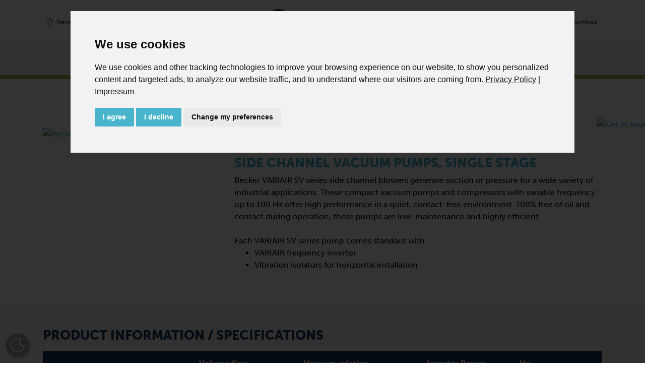

--- FILE ---
content_type: text/html; charset=UTF-8
request_url: https://www.becker-international.com/de/en/products/vacuum-pumps/side-channel-vacuum-pumps/variair-sv-single-stage-series.htm
body_size: 22591
content:

<!DOCTYPE html>
<html lang="en">
	<head>
		<meta charset="utf-8" />
		<meta http-equiv="X-UA-Compatible" content="IE=edge" />
		<meta name="viewport" content="width=device-width, initial-scale=1, shrink-to-fit=no">
		<meta name="keywords" content="" />
		<meta name="description" content="VARIAIR SV .../1 series ➤  Becker | Your vacuum pump manufacturer from Germany since 1885" />
		<meta name="robots" content="index, follow">
				<meta name="author" content="Gebr. Becker GmbH" />
<meta name="copyright" content="Gebr. Becker GmbH" />
<meta name="audience" content="Alle" />
<meta name="revisit-after" content="7" />
<meta name="Expires" content="none" />
<meta name="page-topic" content="Dienstleistungen" />
<meta name="format-detection" content="telephone=no" />
<meta name="google-site-verification" content="uplqbwdPsgDW4bhnDfKeJmprh3tNDg4FI1JaLvByDQ8" />
<style>
  @import url("https://use.typekit.net/owg2qjs.css");
</style>
<meta property="og:image" content="https://www.becker-international.com/de/en/index.php?id=0" />



		
					<title>VARIAIR SV .../1 series | Vacuum pump - Compressor - Becker</title>
			<link rel="alternate" hreflang="de-DE" href="https://www.becker-international.com/de/de/produkte/vakuumpumpen/seitenkanal-vakuumpumpen/variair-sv-einstufig-baureihe.htm">
<link rel="alternate" hreflang="en-DE" href="https://www.becker-international.com/de/en/products/vacuum-pumps/side-channel-vacuum-pumps/variair-sv-single-stage-series.htm">
<link rel="alternate" hreflang="en-IN" href="https://www.becker-international.com/in/products/vacuum-pumps/side-channel-vacuum-pumps/variair-sv-1-series.htm">
<link rel="alternate" hreflang="ko-KR" href="https://www.becker-international.com/kr/products/vacuum-pumps/side-channel-vacuum-pumps/variair-sv-single-stage-series.htm">
<link rel="alternate" hreflang="zh-TW" href="https://www.becker-international.com/tw/products/vacuum-pumps/side-channel-vacuum-pumps/variair-sv-single-stage-series.htm">
<link rel="alternate" hreflang="zh-CN" href="https://www.becker-international.com/cn/products/vacuum-pumps/side-channel-vacuum-pumps/variair-sv-single-stage-series.htm">
<link rel="alternate" hreflang="ja-JP" href="https://www.becker-international.com/jp/products/vacuum-pumps/side-channel-vacuum-pumps/variair-sv-single-stage-series.htm">
<link rel="alternate" hreflang="en-SG" href="https://www.becker-international.com/sg/en/products/vacuum-pumps/side-channel-vacuum-pumps/variair-sv-single-stage-series.htm">
<link rel="alternate" hreflang="zh-SG" href="https://www.becker-international.com/sg/cn/products/side-channel-vacuum-pumps/variair-sv-single-stage-series.htm">
<link rel="alternate" hreflang="nl-NL" href="https://www.becker-international.com/nl/nl/producten/vacuumpompen/zijkanaalvacuumpompen/variair-sv-eentraps-serie.htm">
<link rel="alternate" hreflang="en-NL" href="https://www.becker-international.com/nl/en/products/vacuum-pumps/side-channel-vacuum-pumps/variair-sv-single-stage-series.htm">
<link rel="alternate" hreflang="fr-NL" href="https://www.becker-international.com/nl/fr/turbines-a-canal-lateral-becker-utilisees-en-vide/serie-variair-sv-mono-etagee.htm">
<link rel="alternate" hreflang="fr-FR" href="https://www.becker-international.com/fr/turbines-a-canal-lateral-becker-utilisees-en-vide-serie-variair-sv-1.htm">
<link rel="alternate" hreflang="sv-SE" href="https://www.becker-international.com/se/produkter/vakuumpumpar/sidkanalflaktar-for-vakuum/variair-sv-1-serien.htm">
<link rel="alternate" hreflang="da-DK" href="https://www.becker-international.com/dk/products/vacuum-pumps/side-channel-vacuum-pumps/variair-sv-single-stage-series.htm">
<link rel="alternate" hreflang="en-GB" href="https://www.becker-international.com/uk/products/vacuum-pumps/side-channel-vacuum-pumps/variair-sv-1-series.htm">
<link rel="alternate" hreflang="de-AT" href="https://www.becker-international.com/at/produkte/vakuumpumpen/seitenkanal-vakuumpumpen/variair-sv-einstufig-baureihe.htm">
<link rel="alternate" hreflang="de-CH" href="https://www.becker-international.com/ch/de/variair-sv-1-baureihe.htm">
<link rel="alternate" hreflang="fr-CH" href="https://www.becker-international.com/ch/fr/variair-sv-1-serie.htm">
<link rel="alternate" hreflang="it-CH" href="https://www.becker-international.com/ch/it/variair-sv1-serie.htm">
<link rel="alternate" hreflang="pl-PL" href="https://www.becker-international.com/pl/pl/produkty/pompy-prozniowe/pompy-prozniowe-bocznokanalowe/variair-sv-1-seria.htm">
<link rel="alternate" hreflang="uk-UA" href="https://www.becker-international.com/pl/ua/products/vacuum-pumps/side-channel-vacuum-pumps/variair-sv-single-stage-series.htm">
<link rel="alternate" hreflang="es-ES" href="https://www.becker-international.com/es/es/productos/bombas-de-vacio-de-canal-lateral/serie-variair-sv-1.htm">
<link rel="alternate" hreflang="pt-PT" href="https://www.becker-international.com/es/es/productos/bombas-de-vacio-de-canal-lateral/serie-variair-sv-1.htm">
<link rel="alternate" hreflang="it-IT" href="https://www.becker-international.com/it/prodotti/aspiratori-a-canale-laterale/serie-variair-sv-mono-stadio.htm">
<link rel="alternate" hreflang="en-US" href="https://beckerpumps.com/products/vacuum-pumps/regenerative-blowers/single-stage-regenerative-blowers/variair-sv-series/">
<link rel="alternate" hreflang="x-default" href="https://www.becker-international.com/de/en/products/vacuum-pumps/side-channel-vacuum-pumps/variair-sv-single-stage-series.htm">
<link rel="canonical" href="https://www.becker-international.com/de/en/products/vacuum-pumps/side-channel-vacuum-pumps/variair-sv-single-stage-series.htm" />		
		<meta property="og:url" content="https://www.becker-international.com/de/en/products/vacuum-pumps/side-channel-vacuum-pumps/variair-sv-single-stage-series.htm" />
		<meta property="og:type" content="website" />
		<meta property="og:locale" content="en_GB" />
		
				<link rel="apple-touch-icon" sizes="180x180" href="/de/favicon/apple-touch-icon.png">
		<link rel="icon" type="image/png" sizes="32x32" href="/de/favicon/favicon-32x32.png">
		<link rel="icon" type="image/png" sizes="16x16" href="/de/favicon/favicon-16x16.png">
		<link rel="manifest" href="/de/site.webmanifest">

		<!-- Google Tag Manager -->
		<script>(function(w,d,s,l,i){w[l]=w[l]||[];w[l].push({'gtm.start':
		new Date().getTime(),event:'gtm.js'});var f=d.getElementsByTagName(s)[0],
		j=d.createElement(s),dl=l!='dataLayer'?'&l='+l:'';j.async=true;j.src=
		'https://www.googletagmanager.com/gtm.js?id='+i+dl;f.parentNode.insertBefore(j,f);
		})(window,document,'script','dataLayer','GTM-MRVQB5FD');</script>
		<!-- End Google Tag Manager -->

		<!-- Google Tag Manager (2 Containers + Consent) -->
<script>
	// Define both dataLayers
	window.dataLayer = window.dataLayer || [];
	window.dataLayer2 = window.dataLayer2 || [];

	// gtag() pushes to both dataLayers
	function gtag() {
		dataLayer.push(arguments);
		dataLayer2.push(arguments);
	}

	// Set default consent state (all denied)
	gtag('consent', 'default', {
		'ad_storage': 'denied',
		'ad_user_data': 'denied',
		'ad_personalization': 'denied',
		'analytics_storage': 'denied'
	});
</script>

<!-- Google Tag Manager 1 -->
<script>
	(function(w,d,s,l,i){
		// Initialize first GTM container
		w[l]=w[l]||[];
		w[l].push({'gtm.start': new Date().getTime(), event:'gtm.js'});
		var f=d.getElementsByTagName(s)[0],
		j=d.createElement(s), dl=l!='dataLayer'?'&l='+l:'';
		j.async=true;
		j.src='https://www.googletagmanager.com/gtm.js?id='+i+dl;
		f.parentNode.insertBefore(j,f);
	})(window,document,'script','dataLayer','GTM-MRVQB5FD');
</script>
<!-- End Google Tag Manager 1 -->

<!-- Google Tag Manager 2 -->
<script>
	(function(w,d,s,l,i){
		// Initialize second GTM container with its own dataLayer
		w[l]=w[l]||[];
		w[l].push({'gtm.start': new Date().getTime(), event:'gtm.js'});
		var f=d.getElementsByTagName(s)[0],
		j=d.createElement(s), dl=l!='dataLayer'?'&l='+l:'';
		j.async=true;
		j.src='https://www.googletagmanager.com/gtm.js?id='+i+dl;
		f.parentNode.insertBefore(j,f);
	})(window,document,'script','dataLayer2','GTM-KH5CCJB');
</script>
<!-- End Google Tag Manager 2 -->
<!-- End Google Tag Manager (2 Containers + Consent) -->

				<script>
			const arrIndSeiten = [];
		</script>

		<link href="/de/zcms/_tpl_default/_default_bootstrap_4/bootstrap/css/bootstrap.min.css" rel="stylesheet"><link rel="stylesheet" href="/de/zcms/admin/lib/js/slick/slick.css"><link rel="stylesheet" href="/de/zcms/admin/lib/js/slick/slick-theme.css"><link rel="stylesheet" href="/de/zcms/admin/lib/js/fancybox3/jquery.fancybox.min.css"><link href="/de/zcms/_tpl_default/_default_bootstrap_4/bootstrap/css/bootstrap_zcms.css" rel="stylesheet"><link rel="stylesheet" href="/de/zcms/admin/lib/css/fontawesome4/css/font-awesome.min.css"><link href="/de/zcms/_tpl_default/_default_bootstrap_4/styles/allgemein.css.php?bimage=" rel="stylesheet" type="text/css"><link href="/de/zcms/_tpl_default/_default_bootstrap_4/styles/vtext.css" rel="stylesheet" type="text/css">
		


		
		
	</head>

	<body id="zcmsBody" class="zcmsBody_2228">
					<!-- Google Tag Manager (noscript) -->
			<noscript><iframe src="https://www.googletagmanager.com/ns.html?id=GTM-MRVQB5FD"
			height="0" width="0" style="display:none;visibility:hidden"></iframe></noscript>
			<!-- End Google Tag Manager (noscript) -->
							<script type="text/javascript" src=https://secure.enterprisingoperation-7.com/js/789116.js></script>
				<noscript><img src=https://secure.enterprisingoperation-7.com/789116.png style="display:none;" /></noscript>
				<!-- Google Tag Manager (noscript) -->
<noscript><iframe src="https://www.googletagmanager.com/ns.html?id=GTM-MRVQB5FD"
height="0" width="0" style="display:none;visibility:hidden"></iframe></noscript>

<noscript><iframe src="https://www.googletagmanager.com/ns.html?id=GTM-KH5CCJB"
height="0" width="0" style="display:none;visibility:hidden"></iframe></noscript>
<!-- End Google Tag Manager (noscript) -->
		

		<button onclick="topFunction()" id="topBtn"><i class="fa fa-chevron-up" aria-hidden="true"></i></button>
		<div class="container-fluid">
			<div class="row" id="rowContainer1">
				<div class="col-sm-12" id="container1">
					
<div id="navigation" class="becker-nav fixed-top">
	<div class="container">
        <!-- Erste Reihe -->
        <div class="row pt-3 pt-lg-2 pb-0 pb-lg-1 no-gutters">
			<div class="col-5 col-md d-flex align-items-center justify-content-start order-1">
				<div id="navLocation" class="mr-2">
											<a href="/de/en/becker-locations" class="btn btn-sm becker-nav-top-sm" type="button"><img src="/de/zcms/_tpl_user/becker/img/icon-navi/bicon_di_location_2.svg" class="navIcon mr-0 mr-md-1 mr-xl-2" /><span class="d-none d-md-inline">Becker Germany</span></a>
										</div>
				
				<div id="navLang">
												<div class="dropdown">
								<button class="btn btn-sprache-navbar btn-sm becker-nav-top dropdown-toggle" type="button" id="dropdownMenuButtonSprache" data-toggle="dropdown" aria-haspopup="true" aria-expanded="false"><img src="/de/zcms/admin/module_icon/sprache/en.png" alt="English" title="English" style="max-width: 20px;"></button>
								<div class="dropdown-menu dropdown-menu-right navbar-sprache-dropdown" aria-labelledby="dropdownMenuButtonSprache">
																				<a class="dropdown-item" href="/de/de/produkte/vakuumpumpen/seitenkanal-vakuumpumpen/variair-sv-einstufig-baureihe.htm"><img src="/de/zcms/admin/module_icon/sprache/de.png" alt="Deutsch" title="Deutsch" style="max-width: 20px;"> Deutsch</a>
																						<a class="dropdown-item active" href="/de/en/products/vacuum-pumps/side-channel-vacuum-pumps/variair-sv-single-stage-series.htm"><img src="/de/zcms/admin/module_icon/sprache/en.png" alt="English" title="English" style="max-width: 20px;"> English</a>
																			</div>
							</div>
											</div>
			</div>
            <div class="col-12 col-md-auto text-md-center order-3 order-md-2">
				<a class="navbar-brand ml-auto mr-auto" id="logo" href="/de/en/"><img src="/de/zcms/_tpl_user/becker/img/logo.svg" alt="Vacuum pump - Compressor - Becker" class="navbar-brand-logo" /></a>					<div class="d-block d-md-none mt-2 float-right">
						<div style="background-color: #f4f4f4; border-radius: 0.25rem;">
							<button class="navbar-toggler navbar-toggler-becker collapsed" type="button" data-toggle="collapse" data-target="#bs-zcms-navbar-collapse-1" aria-controls="bs-zcms-navbar-collapse-1" aria-expanded="false" aria-label="Toggle navigation">
								<span class="navbar-toggler-icon navbar-toggler-icon-becker"></span>
								<span class="close-icon close-icon-becker" aria-hidden="true">X</span>
								<!-- <span class="becker-nav-toggler-becker"></span> -->
							</button>
						</div>
					</div>
								</div>
			<div class="col-7 col-md d-flex align-items-center justify-content-end order-2 order-md-3">
									<div id="navSuche" class="">
						<a class="btn btn-sm becker-nav-top-sm collapsed" type="button" data-toggle="collapse" data-target="#bs-zcms-navsearch-collapse-1" aria-controls="bs-zcms-navsearch-collapse-1" aria-expanded="false" aria-label="Toggle search">
							<img src="/de/zcms/_tpl_user/becker/img/icon-navi/bicon_di_search_2.svg" class="navIcon mr-0 mr-md-1" title="Search" /><span class="d-none d-xl-inline">Search</span>
						</a>
					</div>
									<div id="navKontakt" class="">
										<a href="/de/en/contact-germany.htm" class="btn btn-sm becker-nav-top-sm" type="button">
						<img src="/de/zcms/_tpl_user/becker/img/icon-navi/bicon_di_contact_2.svg" class="navIcon mr-0 mr-md-1" title="Contact" /><span class="d-none d-xl-inline">Contact</span>
					</a>
				</div>
				<div id="navDownload" class="">
										<a href="/de/en/documentation-download.htm" class="btn btn-sm becker-nav-top-sm" type="button">
						<img src="/de/zcms/_tpl_user/becker/img/icon-navi/bicon_di_download_2.svg" class="navIcon mr-0 mr-md-1" title="Download" /><span class="d-none d-xl-inline">Download</span>
					</a>
				</div>

									<div id="navShop">
						<a href="https://www.becker-international-shop.com/" target="becker" class="btn btn-sm becker-nav-top-sm d-md-none" type="button"><img src="/de/zcms/_tpl_user/becker/img/icon-navi/bicon_di_shop_2.svg" class="navIcon mr-0 mr-md-1" /><span class="d-none d-xl-inline">Shop</span></a>					</div>
								</div>
        </div>
    </div>

			<div class="row d-none d-md-block">
			<div class="col-12 becker-nav-container">
				<div class="container">
					<div class="row">
						<div class="col-12 text-center">
							<a href="javascript:void(0)" onclick="BECKER_NAVI_getProdukte2024('becker-navi-main-product', 'becker-navi-sub-127')" class="becker-nav-top-item mr-4">Products</a><a href="javascript:void(0)" onclick="BECKER_NAVI_getSub2024('becker-navi-sub-129')" class="becker-nav-top-item mr-4">Markets</a><a href="javascript:void(0)" onclick="BECKER_NAVI_getSub2024('becker-navi-sub-128')" class="becker-nav-top-item mr-4">Applications</a><a href="/de/en/15/company.htm" class="becker-nav-top-item mr-4">Company</a><a href="/de/en/services.htm" class="becker-nav-top-item mr-3">Service</a><a href="https://www.becker-international-shop.com/" class="becker-nav-top-item mr-3" target="_blank">Shop</a>							<button class="navbar-toggler navbar-toggler-becker collapsed" type="button" data-toggle="collapse" data-target="#bs-zcms-navbar-collapse-1" aria-controls="bs-zcms-navbar-collapse-1" aria-expanded="false" aria-label="Toggle navigation">
								<span class="navbar-toggler-icon navbar-toggler-icon-becker"></span>
								<span class="close-icon close-icon-becker" aria-hidden="true">X</span>
								<span class="becker-nav-toggler-becker"></span>
							</button>
						</div>
					</div>
				</div>
			</div>
		</div>

		<div class="collapse navsearch-collapse" id="bs-zcms-navsearch-collapse-1">	<section>
		
			<div id="suche" class="col-12 col-md-6 offset-md-3">
				<form action="/de/en/" method="get" role="form" class="form"><input type="hidden" name="id" value="1" /><input type="hidden" name="func" value="suche" /><label class="sr-only" for="zcmsSuchtext">Search</label>
					<div class="input-group">
						<input type="text" class="form-control border-primary" id="zcmsSuchtext" name="zcmsSuchtext" aria-describedby="button-search1" value="" onclick="$(this).select(); return false;" />
						<div class="input-group-append">
							<button class="btn btn-primary" type="submit" aria-label="OK" id="button-search1"><i class="fa fa-search" aria-hidden="true"></i></button>
						</div>
					</div>
					<div style="margin-top: 0.5rem;">
						<div class="form-check form-check-inline">
							<input class="form-check-input" type="radio" name="zcmsSuchFilter" id="zcmsSuchFilter1" value="1" checked="checked">
							<label class="form-check-label" for="zcmsSuchFilter1">pages or</label>
						</div>
						<div class="form-check form-check-inline">
							<input class="form-check-input" type="radio" name="zcmsSuchFilter" id="zcmsSuchFilter2" value="2">
							<label class="form-check-label" for="zcmsSuchFilter2">downloads</label>
						</div>
							<div class="float-right"><a href="/de/en/products/becker-pump-catalogue.htm" class=""><i class="fa fa-angle-double-right" aria-hidden="true"></i>&nbsp;Pump catalogue</a></div>					</div>
				</form>
			</div>
		
	</section>
	</div>
		<div class="collapse navbar-collapse" id="bs-zcms-navbar-collapse-1">
			<div class="container">
			<div id="navigationExtern">	<section>
		<div class="becker-navi-extern mb-n2">
			<div class="d-flex">
				<div class="row no-gutters pb-5 pb-sm-4 pb-md-1" style="width: 100% !important;">
									<div class="col-12 col-md-5 col-lg-4">
						<div class="py-3 py-md-3 py-lg-4 py-xl-5 pl-3 pl-md-3 pl-lg-4 pl-xl-5 pr-0 becker-navi-col1 h-100">
							<a href="javascript:void(0)" onclick="BECKER_NAVI_getProdukte('becker-navi-main-product', 'becker-navi-sub-127')" class="naviTop active">Products</a>							<!-- <div id="becker-navi-main">
							</div> -->
							<div id="becker-navi-main-product">
								<div class="pb-3"><a href="/de/en/products/pumps-from-becker.htm" class="naviTop naviTopSub"><i class="fa fa-angle-double-right" aria-hidden="true"></i>&nbsp;What does Becker provide?</a><a href="/de/en/products/becker-pump-series.htm" class="naviTop naviTopSub"><i class="fa fa-angle-double-right" aria-hidden="true"></i>&nbsp;All series at a glance</a><a href="/de/en/products/becker-pump-catalogue.htm" class="naviTop naviTopSub"><i class="fa fa-angle-double-right" aria-hidden="true"></i>&nbsp;Pump catalogue</a></div>							</div>
					<a href="javascript:void(0)" onclick="BECKER_NAVI_getSub('becker-navi-sub-129')" class="naviTop">Markets</a><a href="javascript:void(0)" onclick="BECKER_NAVI_getSub('becker-navi-sub-128')" class="naviTop">Applications</a><a href="/de/en/services.htm" class="naviTop">Service</a><a href="/de/en/documentation-download.htm" class="naviTop">Download</a><a href="/de/en/contact.htm" class="naviTop">Contact Worldwide</a><a href="/de/en/contact-germany.htm" class="naviTop">Contact Germany</a>						</div>
					</div>
					
					<div class="col-12 col-md-7 col-lg-8">
						<div id="becker-navi-sub" class="py-3 py-md-3 py-lg-4 py-xl-5 pl-3 pl-md-3 pl-lg-4 pl-xl-5 pr-0 becker-navi-col2 h-100">
							<div id="becker-navi-sub-standard">
								<div class="row">
									<div class="col-md-6 mb-3"><a href="/de/en/15/company.htm" class="nav-item nav-ebene-1" id="navbarHeader15">Company</a><div class="becker-navi-sub-2"><a class="nav-item" href="/de/en/company/profile.htm">Profile</a><a class="nav-item" href="/de/en/company/chronicle.htm">Chronicle</a><a class="nav-item" href="/de/en/company/forum-gennebreck.html">Forum Gennebreck</a><a class="nav-item" href="/de/en/company/quality-management.htm">Quality management</a><a class="nav-item" href="/de/en/purchasing.htm">Purchasing</a><a class="nav-item" href="/de/en/1136/sustainability.htm">Sustainability</a></div></div><div class="col-md-6 mb-3"><a href="/de/en/career.htm" class="nav-item nav-ebene-1" id="navbarHeader27">Career</a><div class="becker-navi-sub-2"><a class="nav-item" href="/de/en/333/becker-as-an-employer.htm">Becker as an employer </a><a class="nav-item" href="/de/en/331/job-market.htm">Job market</a><a class="nav-item" href="/de/en/332/traineeship-dual-studies.htm">Traineeship / Dual studies</a></div></div><div class="w-100"></div><div class="col-md-6 mb-3"><a href="/de/en/good-to-know.htm" class="nav-item nav-ebene-1" id="navbarHeader969">Good to know</a><div class="becker-navi-sub-2"><a class="nav-item" href="/de/en/news-and-events.htm">News and events</a><a class="nav-item" href="/de/en/blog-articles.htm">Blog</a></div></div>								</div>
							</div>

														<div id="becker-navi-sub-127" style="display: none;">
								<div class="row">
									<button type="button" class="close becker-navi-sub-close" aria-label="Close" onclick="BECKER_NAVI_getSub(false)">
										<span aria-hidden="true">&times;</span>
									</button>
									<div class="col-md-6 mb-3"><a href="/de/en/2092/vacuum-pumps.htm" class="nav-item nav-ebene-1" id="navbarHeader2092">VACUUM PUMPS</a><div class="becker-navi-sub-2"><a class="nav-item" href="/de/en/2424/rotary-vane-vacuum-pumps.htm">Rotary vane vacuum pumps</a><a class="nav-item" href="/de/en/2410/screw-vacuum-pumps.htm">Screw vacuum pumps</a><a class="nav-item" href="/de/en/2363/claw-vacuum-pumps.htm">Claw vacuum pumps</a><a class="nav-item" href="/de/en/2393/roots-booster-vacuum-pumps.htm">Roots booster vacuum pumps</a><a class="nav-item active" href="/de/en/2114/side-channel-vacuum-pumps.htm">Side channel vacuum pumps</a><a class="nav-item" href="/de/en/2096/radial-vacuum-pumps.htm">Radial vacuum pumps</a></div></div><div class="col-md-6 mb-3"><a href="/de/en/1565/compressors.htm" class="nav-item nav-ebene-1" id="navbarHeader1565">COMPRESSORS</a><div class="becker-navi-sub-2"><a class="nav-item" href="/de/en/1939/rotary-vane-compressors-oil-free.htm">Rotary vane compressors, oil-free</a><a class="nav-item" href="/de/en/1928/screw-compressors.htm">Screw compressors</a><a class="nav-item" href="/de/en/1587/claw-compressors.htm">Claw compressors</a><a class="nav-item" href="/de/en/1628/side-channel-blowers.htm">Side channel blowers</a><a class="nav-item" href="/de/en/1569/radial-blowers.htm">Radial blowers</a></div></div><div class="w-100"></div><div class="col-md-6 mb-3"><a href="/de/en/1506/pressure-vacuum-pumps.htm" class="nav-item nav-ebene-1" id="navbarHeader1506">PRESSURE/VACUUM PUMPS</a><div class="becker-navi-sub-2"><a class="nav-item" href="/de/en/1511/combined-rotary-vane-pumps-oil-free.htm">Combined rotary vane pumps, oil-free</a></div></div><div class="col-md-6 mb-3"><a href="/de/en/products/systems.htm" class="nav-item nav-ebene-1" id="navbarHeader370">Systems</a><div class="becker-navi-sub-2"><a class="nav-item" href="/de/en/products/systems/variair-central-system.htm">VARIAIR Central System</a><a class="nav-item" href="/de/en/products/system/centralised-systems.htm">Centralised Systems</a><a class="nav-item" href="/de/en/products/systems/roots-booster-packages.htm">Roots Booster Packages</a><a class="nav-item" href="/de/en/products/systems/vacuum-systems-with-vessel.htm">Vacuum Systems with Vessel</a><a class="nav-item" href="/de/en/products/systems/variair-controller-plus.htm">VARIAIR Controller+</a></div></div>								</div>
							</div>
							
														<div id="becker-navi-sub-129" style="display: none;">
								<div class="row">
									<button type="button" class="close becker-navi-sub-close" aria-label="Close" onclick="BECKER_NAVI_getSub(false)">
										<span aria-hidden="true">&times;</span>
									</button>
									<div class="col-sm mb-3"><a href="/de/en/129/markets.htm" class="nav-item nav-ebene-1" id="navbarHeader165">Markets</a><a class="nav-item" href="/de/en/markets/additive-manufacturing.html">Additive Manufacturing</a><a class="nav-item" href="/de/en/markets/vacuum-packaging-for-food.htm">Vacuum packaging for food</a><a class="nav-item" href="/de/en/markets/dry-secondary-packaging.htm">Secondary packaging</a><a class="nav-item" href="/de/en/markets/woodworking-industry.htm">Woodworking Industry</a><a class="nav-item" href="/de/en/markets/printing-and-paper-industry.htm">Printing and Paper Industry</a><a class="nav-item" href="/de/en/markets/energy.htm">Energy</a></div><div class="col mb-3"><div class="nav-ebene-1-space"></div><a class="nav-item" href="/de/en/markets/carbon-capture.htm">Carbon Capture</a><a class="nav-item" href="/de/en/markets/medical-technology.htm">Medical Technology</a><a class="nav-item" href="/de/en/markets/plastics-industry.htm">Plastics Industry</a><a class="nav-item" href="/de/en/markets/environmental-industry.htm">Environmental Industry</a><a class="nav-item" href="/de/en/markets/electronics-industry.htm">Electronics Industry</a><a class="nav-item" href="/de/en/markets/general-mechanical-engineering.htm">General Mechanical Engineering</a><a class="nav-item" href="/de/en/markets/construction-industry.htm">Construction Industry</a><a class="nav-item" href="/de/en/markets/laser-industry.htm">Laser Industry</a></div>								</div>
							</div>

														<div id="becker-navi-sub-128" style="display: none;">
								<div class="row">
									<button type="button" class="close becker-navi-sub-close" aria-label="Close" onclick="BECKER_NAVI_getSub(false)">
										<span aria-hidden="true">&times;</span>
									</button>
									<div class="col-sm mb-3"><a href="/de/en/128/applications.htm" class="nav-item nav-ebene-1" id="navbarHeader165">Applications</a><a class="nav-item" href="/de/en/applications/vacuum-fixing.htm">Vacuum Fixing</a><a class="nav-item" href="/de/en/applications/pick_and_place.htm">Pick & Place</a><a class="nav-item" href="/de/en/applications/evacuation.htm">Evacuation</a><a class="nav-item" href="/de/en/applications/extracting.htm">Extracting</a><a class="nav-item" href="/de/en/applications/pneumatic-conveying.htm">Pneumatic Conveying</a><a class="nav-item" href="/de/en/applications/blowing-and-injecting.htm">Blowing & Injecting</a></div><div class="col mb-3"><div class="nav-ebene-1-space"></div><a class="nav-item" href="/de/en/applications/degassing.htm">Degassing</a><a class="nav-item" href="/de/en/applications/gas-recirculation.htm">Gas Recirculation</a></div>								</div>
							</div>
						</div>
					</div>
				</div>
			</div>
		</div>
	</section>
	</div>			</div>
		</div>
		</div>
				</div>
			</div>
		</div>

		<div class="container-fluid d-none d-md-block">
			<div class="row" id="rowContainer2">
				<div class="col-sm-12" id="container2">
					<div class="container">
						<div class="row" id="row3">
							<div class="col">
								
	<section><div id="navigator">
		<a href="/de/en/">Start</a><span class="navigator_trenner">/</span><a href="/de/en/products.htm">Products</a><span class="navigator_trenner">/</span><a href="/de/en/2092/vacuum-pumps.htm">VACUUM PUMPS</a><span class="navigator_trenner">/</span><a href="/de/en/2114/side-channel-vacuum-pumps.htm">Side channel vacuum pumps</a><span class="navigator_trenner">/</span><a href="/de/en/2209/variair-sv-1-series.htm">VARIAIR SV .../1 series</a>	</div></section>
	
							</div>
						</div>
					</div>
				</div>
			</div>
		</div>

		<div class="container-fluid">
			<div class="row" id="container3">
				<div class="col">
					<div class="row" id="row3">
						<div class="col">
							<div  style="margin: 0 -15px;"><header><div class="container"><div class="row"><div class="col-12"><div id="header"></div></div></div></div></div></header>
							<main><a name="seite1" class="zcms-marker" id="opSeite2230"></a><div class="row kseite1 clearfix py-5" style="" id="kseite_2230_0_12"><div class="col-12"><div id="seite0000002230" class="h-100" data-aos="fade-up"><section id="section2230">
	<div  style="margin: 0 -15px;"><header><div class="container"><div class="row"><div class="col-12"><div id="header"></div></div></div></div></div></header>
	<main><a name="seite1" class="zcms-marker" id="opSeite7180"></a><div class="row kseite1 clearfix py-5" style="" id="kseite_7180_0_4"><div class="container"><div class="row"><div class="col-lg-4 mb-5 mb-lg-0"><div id="seite0000007180" class="h-100" data-aos="fade-up"><section><div class="inhalt"><div class="row" id="layRow7180-1"><div class="col" id="layCol7180-1"><p><a href="javascript:void(0);" onclick="location.hash='#rowContainer4';"><img loading="lazy" src="https://main.becker-international.com/index.php?id=4674&amp;lang=002" alt="Get in touch" id="fixed-get-in-touch" /></a></p>
<p><a href="https://main.becker-international.com/zcms/module/allgemein/inc/show_bild.php?id=24412" class="fancybox fancybox.image"><img loading="lazy" src="https://main.becker-international.com/zcms/module/allgemein/inc/show_bild.php?id=24412" class="img-fluid" alt="Becker_VARIAIR SV 300" border="0" /></a></p></div></div></div></section></div></div><a name="seite2" class="zcms-marker" id="opSeite6954"></a><div class="col-md-8 mb-4 mb-md-0" style=""><div id="seite0000006954" class="h-100" data-aos="fade-up"><section><div class="inhalt"><div class="row" id="layRow6954-1"><div class="col" id="layCol6954-1"><p><a href="javascript:void(0);" onclick="location.hash='#rowContainer4';"><img loading="lazy" src="https://main.becker-international.com/index.php?id=4674&amp;lang=002" alt="Get in touch" id="fixed-get-in-touch" /></a></p>
<h1>VARIAIR SV series</h1>
<h3><span style="color: #48b5cd;">Side channel vacuum pumps, single stage<br /></span></h3>
<p>Becker VARIAIR SV series side channel blowers generate suction or pressure for a wide variety of industrial applications. These compact vacuum pumps and compressors with variable frequency up to 100 Hz offer high performance in a quiet, contact-free environment. 100% free of oil and contact during operation, these pumps are low-maintenance and highly efficient.</p>
<p>&nbsp;</p>
<p>Each VARIAIR SV series pump comes standard with:</p>
<ul>
<li>VARIAIR frequency inverter</li>
<li>Vibration isolators for horizontal installation</li>
</ul></div></div></div></section></div></div></div></div></div><a name="seite3" class="zcms-marker" id="opSeite7505"></a><div class="row kseite2 clearfix py-5" style="background-color: #f7f7f7;" id="kseite_7505_0_12"><div class="container"><div class="row"><div class="col-12"><div id="seite0000007505" class="h-100" data-aos="fade-up">	<script>
		function BECKER_toggleProdSpecRow(productId) {
			var row = $('#rowProdSpec' + productId);
			var content = $('#conProdSpec' + productId);

			if (row.is(':visible')) {
				content.slideUp(400, function() {
					row.hide();
				});
			}
			else {
				row.css('display', 'table-row').hide().fadeIn(10, function() {
					content.slideDown(400);
				});
			}
		}
	</script>
	<section><div class="zcms-content">				<div class="mb-3"><h3>Product information / specifications</h3></div>
				<div class="table-responsive"><table class="table table-striped"><thead class="thead-dark"><tr><th scope="col"></th><th scope="col" class="text-center">Volume flow</th><th scope="col" class="text-center">Vacuum relative</th><th scope="col" class="text-center">Inverter Power</th><th>Hz</th></tr></thead><tbody><tr style="border-bottom: 2px solid #ffffff;"><td><a href="javascript:void(0);" onclick="BECKER_toggleProdSpecRow('6477')" class="btn btn-primary btn-block btn-sm">VARIAIR SV 130/1</a></td><td class="text-center">285 m³/h</td><td class="text-center">-305 mbar</td><td class="text-center">4 kW</td><td>20…100 Hz</td></tr><tr id="rowProdSpec6477" style="display: none;"><td colspan="5" style="background-color: #ffffff;"><div id="conProdSpec6477" style="display: none;"><div class="row h-100"><div class="col-md-6 col-xl-6 d-flex align-items-center"><table class="table table-striped table-sm"><tbody><tr scope="row"><td style="white-space: nowrap; width: 1%;">Volume flow:</td><td>285 m³/h</td></tr><tr scope="row"><td style="white-space: nowrap; width: 1%;">Vacuum relative:</td><td>-305 mbar</td></tr><tr scope="row"><td style="white-space: nowrap; width: 1%;">Inverter Power:</td><td>4 kW</td></tr><tr scope="row"><td style="white-space: nowrap; width: 1%;">Hz:</td><td>20…100 Hz</td></tr><tr scope="row"><td style="white-space: nowrap; width: 1%;">Noise Level:</td><td>70 dB(A)</td></tr><tr scope="row"><td style="white-space: nowrap; width: 1%;">Weight:</td><td>30 kg with motor & inverter</td></tr></tbody></table></div><div class="col-md-6 col-xl-6"><div class="px-3 px-sm-2 px-lg-4 px-xl-5 pb-3">														<div class="zcms_product_gallery" data-mdb-zoom-effect="true" data-mdb-auto-height="true">
															<div class="row">
																<div class="col-12 lightbox" id="116_gallery_big">
																	<a href="https://main.becker-international.com/index.php?id=0000005617" data-fancybox>
																		<img
																			src="https://main.becker-international.com/zcms/module/allgemein/inc/show_bild.php?obj_id=0000005617&amp;imgWidth=1000&amp;imgHeight=600"
																			alt="VARIAIR SV 130/1 1"
																			class="zcms_product_gallery-main-img active w-100"
																		/>
																	</a>
																</div>
															</div>
															<div class="row mt-2">
																																		<div class="col-3 col-sm-2 col-md-4 col-lg-3">
																			<img
																				src="https://main.becker-international.com/zcms/module/allgemein/inc/show_small_bild_galerie_format.php?obj_id=0000005617&amp;fm=1:1"
																				data-mdb-img="https://main.becker-international.com/zcms/module/allgemein/inc/show_small_bild_galerie_format.php?obj_id=0000005617&amp;fm=1:1"
																				alt="VARIAIR SV 130/1 1"
																				class="zcms_product_gallery-small-img116 active w-100"																					id="116_gallery_small_0000005617"
																					onclick="ZCMS_ProGal_setImageBecker('0000005617', 116, 'https://main.becker-international.com/index.php?id=0000005617')" />
																																							</div>
																																				<div class="col-3 col-sm-2 col-md-4 col-lg-3">
																			<img
																				src="https://main.becker-international.com/zcms/module/allgemein/inc/show_small_bild_galerie_format.php?obj_id=0000009241&amp;fm=1:1"
																				data-mdb-img="https://main.becker-international.com/zcms/module/allgemein/inc/show_small_bild_galerie_format.php?obj_id=0000009241&amp;fm=1:1"
																				alt="VARIAIR SV 130/1 2"
																				class="zcms_product_gallery-small-img116 w-100"																					id="116_gallery_small_0000009241"
																					onclick="ZCMS_ProGal_setImageBecker('0000009241', 116, 'https://main.becker-international.com/index.php?id=0000009241')" />
																																							</div>
																																	</div>
														</div>
														</div></div></div></div></td></tr><tr style="border-bottom: 2px solid #ffffff;"><td><a href="javascript:void(0);" onclick="BECKER_toggleProdSpecRow('6478')" class="btn btn-primary btn-block btn-sm">VARIAIR SV 201/1</a></td><td class="text-center">350 m³/h</td><td class="text-center">-310 mbar</td><td class="text-center">4 kW</td><td>10…100 Hz</td></tr><tr id="rowProdSpec6478" style="display: none;"><td colspan="5" style="background-color: #ffffff;"><div id="conProdSpec6478" style="display: none;"><div class="row h-100"><div class="col-md-6 col-xl-6 d-flex align-items-center"><table class="table table-striped table-sm"><tbody><tr scope="row"><td style="white-space: nowrap; width: 1%;">Volume flow:</td><td>350 m³/h</td></tr><tr scope="row"><td style="white-space: nowrap; width: 1%;">Vacuum relative:</td><td>-310 mbar</td></tr><tr scope="row"><td style="white-space: nowrap; width: 1%;">Inverter Power:</td><td>4 kW</td></tr><tr scope="row"><td style="white-space: nowrap; width: 1%;">Hz:</td><td>10…100 Hz</td></tr><tr scope="row"><td style="white-space: nowrap; width: 1%;">Noise Level:</td><td>77.2 dB(A)</td></tr><tr scope="row"><td style="white-space: nowrap; width: 1%;">Weight:</td><td>32 kg with motor & inverter</td></tr></tbody></table></div><div class="col-md-6 col-xl-6"><div class="px-3 px-sm-2 px-lg-4 px-xl-5 pb-3">														<div class="zcms_product_gallery" data-mdb-zoom-effect="true" data-mdb-auto-height="true">
															<div class="row">
																<div class="col-12 lightbox" id="117_gallery_big">
																	<a href="https://main.becker-international.com/index.php?id=0000005618" data-fancybox>
																		<img
																			src="https://main.becker-international.com/zcms/module/allgemein/inc/show_bild.php?obj_id=0000005618&amp;imgWidth=1000&amp;imgHeight=600"
																			alt="VARIAIR SV 201/1 1"
																			class="zcms_product_gallery-main-img active w-100"
																		/>
																	</a>
																</div>
															</div>
															<div class="row mt-2">
																																		<div class="col-3 col-sm-2 col-md-4 col-lg-3">
																			<img
																				src="https://main.becker-international.com/zcms/module/allgemein/inc/show_small_bild_galerie_format.php?obj_id=0000005618&amp;fm=1:1"
																				data-mdb-img="https://main.becker-international.com/zcms/module/allgemein/inc/show_small_bild_galerie_format.php?obj_id=0000005618&amp;fm=1:1"
																				alt="VARIAIR SV 201/1 1"
																				class="zcms_product_gallery-small-img117 active w-100"																					id="117_gallery_small_0000005618"
																					onclick="ZCMS_ProGal_setImageBecker('0000005618', 117, 'https://main.becker-international.com/index.php?id=0000005618')" />
																																							</div>
																																				<div class="col-3 col-sm-2 col-md-4 col-lg-3">
																			<img
																				src="https://main.becker-international.com/zcms/module/allgemein/inc/show_small_bild_galerie_format.php?obj_id=0000009242&amp;fm=1:1"
																				data-mdb-img="https://main.becker-international.com/zcms/module/allgemein/inc/show_small_bild_galerie_format.php?obj_id=0000009242&amp;fm=1:1"
																				alt="VARIAIR SV 201/1 2"
																				class="zcms_product_gallery-small-img117 w-100"																					id="117_gallery_small_0000009242"
																					onclick="ZCMS_ProGal_setImageBecker('0000009242', 117, 'https://main.becker-international.com/index.php?id=0000009242')" />
																																							</div>
																																	</div>
														</div>
														</div></div></div></div></td></tr><tr style="border-bottom: 2px solid #ffffff;"><td><a href="javascript:void(0);" onclick="BECKER_toggleProdSpecRow('6479')" class="btn btn-primary btn-block btn-sm">VARIAIR SV 300/1</a></td><td class="text-center">640 m³/h</td><td class="text-center">-305 mbar</td><td class="text-center">7.5 kW</td><td>10…100 Hz</td></tr><tr id="rowProdSpec6479" style="display: none;"><td colspan="5" style="background-color: #ffffff;"><div id="conProdSpec6479" style="display: none;"><div class="row h-100"><div class="col-md-6 col-xl-6 d-flex align-items-center"><table class="table table-striped table-sm"><tbody><tr scope="row"><td style="white-space: nowrap; width: 1%;">Volume flow:</td><td>640 m³/h</td></tr><tr scope="row"><td style="white-space: nowrap; width: 1%;">Vacuum relative:</td><td>-305 mbar</td></tr><tr scope="row"><td style="white-space: nowrap; width: 1%;">Inverter Power:</td><td>7.5 kW</td></tr><tr scope="row"><td style="white-space: nowrap; width: 1%;">Hz:</td><td>10…100 Hz</td></tr><tr scope="row"><td style="white-space: nowrap; width: 1%;">Noise Level:</td><td>74 dB(A)</td></tr><tr scope="row"><td style="white-space: nowrap; width: 1%;">Weight:</td><td>49.5 kg with motor & inverter</td></tr></tbody></table></div><div class="col-md-6 col-xl-6"><div class="px-3 px-sm-2 px-lg-4 px-xl-5 pb-3">														<div class="zcms_product_gallery" data-mdb-zoom-effect="true" data-mdb-auto-height="true">
															<div class="row">
																<div class="col-12 lightbox" id="118_gallery_big">
																	<a href="https://main.becker-international.com/index.php?id=0000005619" data-fancybox>
																		<img
																			src="https://main.becker-international.com/zcms/module/allgemein/inc/show_bild.php?obj_id=0000005619&amp;imgWidth=1000&amp;imgHeight=600"
																			alt="VARIAIR SV 300/1 1"
																			class="zcms_product_gallery-main-img active w-100"
																		/>
																	</a>
																</div>
															</div>
															<div class="row mt-2">
																																		<div class="col-3 col-sm-2 col-md-4 col-lg-3">
																			<img
																				src="https://main.becker-international.com/zcms/module/allgemein/inc/show_small_bild_galerie_format.php?obj_id=0000005619&amp;fm=1:1"
																				data-mdb-img="https://main.becker-international.com/zcms/module/allgemein/inc/show_small_bild_galerie_format.php?obj_id=0000005619&amp;fm=1:1"
																				alt="VARIAIR SV 300/1 1"
																				class="zcms_product_gallery-small-img118 active w-100"																					id="118_gallery_small_0000005619"
																					onclick="ZCMS_ProGal_setImageBecker('0000005619', 118, 'https://main.becker-international.com/index.php?id=0000005619')" />
																																							</div>
																																				<div class="col-3 col-sm-2 col-md-4 col-lg-3">
																			<img
																				src="https://main.becker-international.com/zcms/module/allgemein/inc/show_small_bild_galerie_format.php?obj_id=0000009243&amp;fm=1:1"
																				data-mdb-img="https://main.becker-international.com/zcms/module/allgemein/inc/show_small_bild_galerie_format.php?obj_id=0000009243&amp;fm=1:1"
																				alt="VARIAIR SV 300/1 2"
																				class="zcms_product_gallery-small-img118 w-100"																					id="118_gallery_small_0000009243"
																					onclick="ZCMS_ProGal_setImageBecker('0000009243', 118, 'https://main.becker-international.com/index.php?id=0000009243')" />
																																							</div>
																																	</div>
														</div>
														</div></div></div></div></td></tr><tr style="border-bottom: 2px solid #ffffff;"><td><a href="javascript:void(0);" onclick="BECKER_toggleProdSpecRow('6480')" class="btn btn-primary btn-block btn-sm">VARIAIR SV 400/1</a></td><td class="text-center">800 m³/h</td><td class="text-center">-340 mbar</td><td class="text-center">11…22 kW</td><td>10…100 Hz</td></tr><tr id="rowProdSpec6480" style="display: none;"><td colspan="5" style="background-color: #ffffff;"><div id="conProdSpec6480" style="display: none;"><div class="row h-100"><div class="col-md-6 col-xl-6 d-flex align-items-center"><table class="table table-striped table-sm"><tbody><tr scope="row"><td style="white-space: nowrap; width: 1%;">Volume flow:</td><td>800 m³/h</td></tr><tr scope="row"><td style="white-space: nowrap; width: 1%;">Vacuum relative:</td><td>-340 mbar</td></tr><tr scope="row"><td style="white-space: nowrap; width: 1%;">Inverter Power:</td><td>11…22 kW</td></tr><tr scope="row"><td style="white-space: nowrap; width: 1%;">Hz:</td><td>10…100 Hz</td></tr><tr scope="row"><td style="white-space: nowrap; width: 1%;">Noise Level:</td><td>78.5 dB(A)</td></tr><tr scope="row"><td style="white-space: nowrap; width: 1%;">Weight:</td><td>75 kg with motor & inverter</td></tr></tbody></table></div><div class="col-md-6 col-xl-6"><div class="px-3 px-sm-2 px-lg-4 px-xl-5 pb-3">														<div class="zcms_product_gallery" data-mdb-zoom-effect="true" data-mdb-auto-height="true">
															<div class="row">
																<div class="col-12 lightbox" id="119_gallery_big">
																	<a href="https://main.becker-international.com/index.php?id=0000005620" data-fancybox>
																		<img
																			src="https://main.becker-international.com/zcms/module/allgemein/inc/show_bild.php?obj_id=0000005620&amp;imgWidth=1000&amp;imgHeight=600"
																			alt="VARIAIR SV 400/1 1"
																			class="zcms_product_gallery-main-img active w-100"
																		/>
																	</a>
																</div>
															</div>
															<div class="row mt-2">
																																		<div class="col-3 col-sm-2 col-md-4 col-lg-3">
																			<img
																				src="https://main.becker-international.com/zcms/module/allgemein/inc/show_small_bild_galerie_format.php?obj_id=0000005620&amp;fm=1:1"
																				data-mdb-img="https://main.becker-international.com/zcms/module/allgemein/inc/show_small_bild_galerie_format.php?obj_id=0000005620&amp;fm=1:1"
																				alt="VARIAIR SV 400/1 1"
																				class="zcms_product_gallery-small-img119 active w-100"																					id="119_gallery_small_0000005620"
																					onclick="ZCMS_ProGal_setImageBecker('0000005620', 119, 'https://main.becker-international.com/index.php?id=0000005620')" />
																																							</div>
																																				<div class="col-3 col-sm-2 col-md-4 col-lg-3">
																			<img
																				src="https://main.becker-international.com/zcms/module/allgemein/inc/show_small_bild_galerie_format.php?obj_id=0000009244&amp;fm=1:1"
																				data-mdb-img="https://main.becker-international.com/zcms/module/allgemein/inc/show_small_bild_galerie_format.php?obj_id=0000009244&amp;fm=1:1"
																				alt="VARIAIR SV 400/1 2"
																				class="zcms_product_gallery-small-img119 w-100"																					id="119_gallery_small_0000009244"
																					onclick="ZCMS_ProGal_setImageBecker('0000009244', 119, 'https://main.becker-international.com/index.php?id=0000009244')" />
																																							</div>
																																	</div>
														</div>
														</div></div></div></div></td></tr><tr style="border-bottom: 2px solid #ffffff;"><td><a href="javascript:void(0);" onclick="BECKER_toggleProdSpecRow('6481')" class="btn btn-primary btn-block btn-sm">VARIAIR SV 500/1</a></td><td class="text-center">1000 m³/h</td><td class="text-center">-370 mbar</td><td class="text-center">11…22 kW</td><td>10…100 Hz</td></tr><tr id="rowProdSpec6481" style="display: none;"><td colspan="5" style="background-color: #ffffff;"><div id="conProdSpec6481" style="display: none;"><div class="row h-100"><div class="col-md-6 col-xl-6 d-flex align-items-center"><table class="table table-striped table-sm"><tbody><tr scope="row"><td style="white-space: nowrap; width: 1%;">Volume flow:</td><td>1000 m³/h</td></tr><tr scope="row"><td style="white-space: nowrap; width: 1%;">Vacuum relative:</td><td>-370 mbar</td></tr><tr scope="row"><td style="white-space: nowrap; width: 1%;">Inverter Power:</td><td>11…22 kW</td></tr><tr scope="row"><td style="white-space: nowrap; width: 1%;">Hz:</td><td>10…100 Hz</td></tr><tr scope="row"><td style="white-space: nowrap; width: 1%;">Noise Level:</td><td>80.6 dB(A)</td></tr><tr scope="row"><td style="white-space: nowrap; width: 1%;">Weight:</td><td>97.5 kg with motor & inverter</td></tr></tbody></table></div><div class="col-md-6 col-xl-6"><div class="px-3 px-sm-2 px-lg-4 px-xl-5 pb-3">														<div class="zcms_product_gallery" data-mdb-zoom-effect="true" data-mdb-auto-height="true">
															<div class="row">
																<div class="col-12 lightbox" id="120_gallery_big">
																	<a href="https://main.becker-international.com/index.php?id=0000005621" data-fancybox>
																		<img
																			src="https://main.becker-international.com/zcms/module/allgemein/inc/show_bild.php?obj_id=0000005621&amp;imgWidth=1000&amp;imgHeight=600"
																			alt="VARIAIR SV 500/1 1"
																			class="zcms_product_gallery-main-img active w-100"
																		/>
																	</a>
																</div>
															</div>
															<div class="row mt-2">
																																		<div class="col-3 col-sm-2 col-md-4 col-lg-3">
																			<img
																				src="https://main.becker-international.com/zcms/module/allgemein/inc/show_small_bild_galerie_format.php?obj_id=0000005621&amp;fm=1:1"
																				data-mdb-img="https://main.becker-international.com/zcms/module/allgemein/inc/show_small_bild_galerie_format.php?obj_id=0000005621&amp;fm=1:1"
																				alt="VARIAIR SV 500/1 1"
																				class="zcms_product_gallery-small-img120 active w-100"																					id="120_gallery_small_0000005621"
																					onclick="ZCMS_ProGal_setImageBecker('0000005621', 120, 'https://main.becker-international.com/index.php?id=0000005621')" />
																																							</div>
																																				<div class="col-3 col-sm-2 col-md-4 col-lg-3">
																			<img
																				src="https://main.becker-international.com/zcms/module/allgemein/inc/show_small_bild_galerie_format.php?obj_id=0000009245&amp;fm=1:1"
																				data-mdb-img="https://main.becker-international.com/zcms/module/allgemein/inc/show_small_bild_galerie_format.php?obj_id=0000009245&amp;fm=1:1"
																				alt="VARIAIR SV 500/1 2"
																				class="zcms_product_gallery-small-img120 w-100"																					id="120_gallery_small_0000009245"
																					onclick="ZCMS_ProGal_setImageBecker('0000009245', 120, 'https://main.becker-international.com/index.php?id=0000009245')" />
																																							</div>
																																	</div>
														</div>
														</div></div></div></div></td></tr><tr style="border-bottom: 2px solid #ffffff;"><td><a href="javascript:void(0);" onclick="BECKER_toggleProdSpecRow('6482')" class="btn btn-primary btn-block btn-sm">VARIAIR SV 700/1</a></td><td class="text-center">1180 m³/h</td><td class="text-center">-336 mbar</td><td class="text-center">11…22 kW</td><td>10…80 Hz</td></tr><tr id="rowProdSpec6482" style="display: none;"><td colspan="5" style="background-color: #ffffff;"><div id="conProdSpec6482" style="display: none;"><div class="row h-100"><div class="col-md-6 col-xl-6 d-flex align-items-center"><table class="table table-striped table-sm"><tbody><tr scope="row"><td style="white-space: nowrap; width: 1%;">Volume flow:</td><td>1180 m³/h</td></tr><tr scope="row"><td style="white-space: nowrap; width: 1%;">Vacuum relative:</td><td>-336 mbar</td></tr><tr scope="row"><td style="white-space: nowrap; width: 1%;">Inverter Power:</td><td>11…22 kW</td></tr><tr scope="row"><td style="white-space: nowrap; width: 1%;">Hz:</td><td>10…80 Hz</td></tr><tr scope="row"><td style="white-space: nowrap; width: 1%;">Noise Level:</td><td>74.5 dB(A)</td></tr><tr scope="row"><td style="white-space: nowrap; width: 1%;">Weight:</td><td>120 kg with motor & inverter</td></tr></tbody></table></div><div class="col-md-6 col-xl-6"><div class="px-3 px-sm-2 px-lg-4 px-xl-5 pb-3">														<div class="zcms_product_gallery" data-mdb-zoom-effect="true" data-mdb-auto-height="true">
															<div class="row">
																<div class="col-12 lightbox" id="121_gallery_big">
																	<a href="https://main.becker-international.com/index.php?id=0000005622" data-fancybox>
																		<img
																			src="https://main.becker-international.com/zcms/module/allgemein/inc/show_bild.php?obj_id=0000005622&amp;imgWidth=1000&amp;imgHeight=600"
																			alt="VARIAIR SV 700/1 1"
																			class="zcms_product_gallery-main-img active w-100"
																		/>
																	</a>
																</div>
															</div>
															<div class="row mt-2">
																																		<div class="col-3 col-sm-2 col-md-4 col-lg-3">
																			<img
																				src="https://main.becker-international.com/zcms/module/allgemein/inc/show_small_bild_galerie_format.php?obj_id=0000005622&amp;fm=1:1"
																				data-mdb-img="https://main.becker-international.com/zcms/module/allgemein/inc/show_small_bild_galerie_format.php?obj_id=0000005622&amp;fm=1:1"
																				alt="VARIAIR SV 700/1 1"
																				class="zcms_product_gallery-small-img121 active w-100"																					id="121_gallery_small_0000005622"
																					onclick="ZCMS_ProGal_setImageBecker('0000005622', 121, 'https://main.becker-international.com/index.php?id=0000005622')" />
																																							</div>
																																				<div class="col-3 col-sm-2 col-md-4 col-lg-3">
																			<img
																				src="https://main.becker-international.com/zcms/module/allgemein/inc/show_small_bild_galerie_format.php?obj_id=0000009246&amp;fm=1:1"
																				data-mdb-img="https://main.becker-international.com/zcms/module/allgemein/inc/show_small_bild_galerie_format.php?obj_id=0000009246&amp;fm=1:1"
																				alt="VARIAIR SV 700/1 2"
																				class="zcms_product_gallery-small-img121 w-100"																					id="121_gallery_small_0000009246"
																					onclick="ZCMS_ProGal_setImageBecker('0000009246', 121, 'https://main.becker-international.com/index.php?id=0000009246')" />
																																							</div>
																																	</div>
														</div>
														</div></div></div></div></td></tr></tbody></table></div></div></section></div></div></div></div></div><a name="seite4" class="zcms-marker" id="opSeite7313"></a><div class="row kseite1 clearfix py-5" style="background-color: #ffffff;" id="kseite_7313_0_12"><div class="container"><div class="row"><div class="col-12"><div id="seite0000007313" class="h-100" data-aos="fade-up"><section><div class="inhalt"><div class="row" id="layRow7313-1"><div class="col-md-6 mb-4 mb-md-0" id="layCol7313-1"><h3>Features</h3>
<ul>
<li>VARIAIR frequency inverter</li>
<li>Non-contact compression</li>
<li>Compact design</li>
<li>Inlet &amp; discharge silencers</li>
<li>Sealed bearings eliminate greasing</li>
<li>Rubber foot or pedestal mount for versatile installation</li>
</ul></div><div class="col-md-6" id="layCol7313-2"><h3>Benefits</h3>
<ul>
<li>Exact volume flow due to variable speed operation</li>
<li>Low operating and exhaust temperatures</li>
<li>Quiet Operation</li>
</ul></div></div></div></section></div></div></div></div></div><a name="seite5" class="zcms-marker" id="opSeite6642"></a><div class="row kseite2 clearfix py-5" style="background-color: #ffffff;" id="kseite_6642_0_6"><div class="container"><div class="row"><div class="col-md-6 mb-5 mb-md-0"><div id="seite0000006642" class="h-100" data-aos="fade-up"><section class="h-100"><div class="zcms-content h-100 listing_cta_1">				<h3>Markets</h3>
							<ul class="list-unstyled">
				<li class="media pb-3 pb-md-4"><a href="/de/en/markets/dry-secondary-packaging.htm"><img src="https://main.becker-international.com/zcms/module/allgemein/inc/show_bild.php?obj_id=0000005161" class="align-self-center mr-3 img-fliud" style="width: 64px;" alt="SECONDARY PACKAGING INDUSTRY" /></a>
					<div class="media-body align-self-center listing-cta-1-body">
						<h6><strong><span style="color: #48b5cd;"><a href="/de/en/markets/dry-secondary-packaging.htm">Secondary Packaging Industry</a></span></strong></h6>
<p>Tray formers, carton and case erectors, baggers, cappers and fillers, inserters and palletizers represent just some of the numerous machines where you can find Becker Pumps.</p>
											</div>
				</li>

				

									<li class="media pb-3 pb-md-4"><a href="/de/en/markets/woodworking-industry.htm"><img src="https://main.becker-international.com/zcms/module/allgemein/inc/show_bild.php?obj_id=0000000125" class="align-self-center mr-3 img-fliud" style="width: 64px;" alt="WOODWORKING INDUSTRY" /></a>
						<div class="media-body align-self-center listing-cta-1-body">
							<h6><strong><span style="color: #48b5cd;"><a href="/de/en/markets/woodworking-industry.htm">Woodworking Industry</a></span></strong></h6>
<p>Vacuum pumps from Becker, provide the strong vacuum hold down that is imperative for keeping parts in place and reducing scrap.</p>
													</div>
					</li>
					
				
				
									<li class="media pb-3 pb-md-4"><a href="/de/en/markets/printing-and-paper-industry.htm"><img src="https://main.becker-international.com/zcms/module/allgemein/inc/show_bild.php?obj_id=0000000124" class="align-self-center mr-3 img-fliud" style="width: 64px;" alt="PRINTING AND PAPER INDUSTRY" /></a>
						<div class="media-body align-self-center listing-cta-1-body">
							<h6><strong><span style="color: #48b5cd;"><a href="/de/en/markets/printing-and-paper-industry.htm">Printing and Paper Industry</a></span></strong></h6>
<p>Whether you need an individual unit or a system, Becker's vacuum pumps, compressors for blast air, and combined pressure/vacuum pumps are made for the various processes used in the printing and paper industry - from the pre-press stage, to sheet fed and digital presses, to the post-press.</p>
													</div>
					</li>
					
				
				
									<li class="media pb-3 pb-md-4"><a href="/de/en/markets/medical-technology.htm"><img src="https://main.becker-international.com/zcms/module/allgemein/inc/show_bild.php?obj_id=0000000116" class="align-self-center mr-3 img-fliud" style="width: 64px;" alt="MEDICAL INDUSTRY" /></a>
						<div class="media-body align-self-center listing-cta-1-body">
							<h6><strong><span style="color: #48b5cd;"><a href="/de/en/markets/medical-technology.htm">Medical Industry</a></span></strong></h6>
<p>Our highly reliable vacuum pumps are found in many central medical/surgical vacuum systems and medical devices.</p>
													</div>
					</li>
					
				
				
									<li class="media pb-3 pb-md-4"><a href="/de/en/markets/plastics-industry.htm"><img src="https://main.becker-international.com/zcms/module/allgemein/inc/show_bild.php?obj_id=0000000123" class="align-self-center mr-3 img-fliud" style="width: 64px;" alt="PLASTICS INDUSTRY" /></a>
						<div class="media-body align-self-center listing-cta-1-body">
							<h6><strong><span style="color: #48b5cd;"><a href="/de/en/markets/plastics-industry.htm">Plastics Industry</a></span></strong></h6>
<p>From the production of new plastic components to the resource-friendly recycling of PET – vacuum pumps, vacuum systems and compressors from Becker are involved in the process.</p>
													</div>
					</li>
					
				
				
									<li class="media pb-3 pb-md-4"><a href="/de/en/markets/general-mechanical-engineering.htm"><img src="https://main.becker-international.com/zcms/module/allgemein/inc/show_bild.php?obj_id=0000000119" class="align-self-center mr-3 img-fliud" style="width: 64px;" alt="GENERAL MECHANICAL ENGINEERING" /></a>
						<div class="media-body align-self-center listing-cta-1-body">
							<h6><strong><span style="color: #48b5cd;"><a href="/de/en/markets/general-mechanical-engineering.htm">General Mechanical Engineering</a></span></strong></h6>
<p>Becker provides customised vacuum pump and compressor solutions for numerous mechanical engineering applications across the world, such as conveying, transporting, fixing, lifting, handling, drying, cooling and many more.</p>
													</div>
					</li>
					
				
				
				
				
				
				
				
				
				
				
				
				
				
				
				
				
				
				
				
				
				
				
				
				
				
				
							</ul>
            </div></section></div></div><a name="seite6" class="zcms-marker" id="opSeite6643"></a><div class="col-md-6 mb-5 mb-md-0" style="background-color: #ffffff;"><div id="seite0000006643" class="h-100" data-aos="fade-up"><section class="h-100"><div class="zcms-content h-100 listing_cta_1">				<h3>Applications</h3>
							<ul class="list-unstyled">
				<li class="media pb-3 pb-md-4"><a href="/de/en/applications/vacuum-fixing.htm"><img src="https://main.becker-international.com/zcms/module/allgemein/inc/show_bild.php?obj_id=0000000138" class="align-self-center mr-3 img-fliud" style="width: 64px;" alt="VACUUM FIXING" /></a>
					<div class="media-body align-self-center listing-cta-1-body">
						<h6><strong><span style="color: #48b5cd;"><a href="/de/en/applications/vacuum-fixing.htm">Vacuum Fixing</a></span></strong></h6>
<p>Vacuum pumps and vacuum systems from Becker are the ideal solution for holding goods and components in place during production, processing, and packaging.</p>
											</div>
				</li>

				

									<li class="media pb-3 pb-md-4"><a href="/de/en/applications/pick_and_place.htm"><img src="https://main.becker-international.com/zcms/module/allgemein/inc/show_bild.php?obj_id=0000000136" class="align-self-center mr-3 img-fliud" style="width: 64px;" alt="PICK & PLACE" /></a>
						<div class="media-body align-self-center listing-cta-1-body">
							<h6><span style="color: #48b5cd;"><strong><a href="/de/en/applications/pick_and_place.htm">Pick & Place</a></strong></span></h6>
<p>Many modern production processes require the use of vacuum to transport, lift, and place goods and materials, including feeders for printing, secondary packaging, and other automatic loaders.</p>
													</div>
					</li>
					
				
				
									<li class="media pb-3 pb-md-4"><a href="/de/en/applications/extracting.htm"><img src="https://main.becker-international.com/zcms/module/allgemein/inc/show_bild.php?obj_id=0000000137" class="align-self-center mr-3 img-fliud" style="width: 64px;" alt="EXTRACTING" /></a>
						<div class="media-body align-self-center listing-cta-1-body">
							<h6><span style="color: #48b5cd;"><strong><a href="/de/en/applications/extracting.htm">Extracting</a></strong></span></h6>
<p>Vacuum pumps are used for a wide range of applications that require the removal of fluids, waste, air, aswell as various other materials.</p>
													</div>
					</li>
					
				
				
									<li class="media pb-3 pb-md-4"><a href="/de/en/applications/pneumatic-conveying.htm"><img src="https://main.becker-international.com/zcms/module/allgemein/inc/show_bild.php?obj_id=0000000139" class="align-self-center mr-3 img-fliud" style="width: 64px;" alt="PNEUMATIC CONVEYING" /></a>
						<div class="media-body align-self-center listing-cta-1-body">
							<h6><span style="color: #48b5cd;"><strong><a href="/de/en/applications/pneumatic-conveying.htm">Pneumatic Conveying</a></strong></span></h6>
<p>Low pressure and vacuum solutions are perfect for transferring powders, granules, flakes, and other small, dry, low bulk density products.</p>
													</div>
					</li>
					
				
				
				
				
				
				
				
				
				
				
				
				
				
				
				
				
				
				
				
				
				
				
				
				
				
				
				
				
				
				
				
				
							</ul>
            </div></section></div></div></div></div></div><a name="seite7" class="zcms-marker" id="opSeite7166"></a><div class="row kseite1 clearfix py-5" style="background-color: #ffffff;" id="kseite_7172_0_12"><div class="container"><div class="row"><div class="col-12"><div id="seite0000007166" class="h-100" data-aos="fade-up">
	<script type="text/javascript">
	var aktAuswahl = "0";
	function DOWNLOAD_getSelect(val, select, el)  {
		//console.log("val: " + val + "; select: " + select + "; el: " + el);
		//Aktuelle Auswahl speichern oder übergeben
		if (el != undefined) {
			if (val > 0) {
				aktAuswahl = val;
			}
			else {
				if (el.id == "download_2") {
					val = $('#download_1').val();
				}
				else if (el.id == "download_3") {
					val = $('#download_2').val();
				}
				else if (el.id == "download_auswahl") {
					if ($('#download_3').val() == "all") {
						val = $('#download_2').val();
					}
					else {
						val = $('#download_3').val();
					}
					//val = $('#download_3').val();
				}
				else {
					val = aktAuswahl;
				}
			}
		}
		$('#download_1').attr('disabled',true);
		$('#download_2').attr('disabled',true);
		$('#download_3').attr('disabled',true);
		$('#download_auswahl').attr('disabled',true);

		//DL Ordner festlegen
		dlOrdner = "";
					dlOrdner = "2173";
					
		//Start mit globalen Ordner als Array
		//Val ein Array?
		if (el == undefined && val.indexOf(';') > -1) {
			//console.log('TEST 1');
			arrVal = val.split(';');
			$('#download_1').load("https://main.becker-international.com/zcms/_tpl_user/becker/seite_ind/becker/download/aj_download_select.php",{'id': 192, 'child': 0, 'select': arrVal[0], 'lang': '002', 'obj_id': arrVal[0], 'statusHost': 'global' }, function() {
				$('#download_2').load("https://main.becker-international.com/zcms/_tpl_user/becker/seite_ind/becker/download/aj_download_select.php",{'id': arrVal[0], 'select': arrVal[1], 'lang': '002', 'statusHost': 'global' });
				//Downloadliste füllen
				filter = $('#download_auswahl').val();
				dataDLListe =  { 'id': arrVal[1], 'filter': filter, 'boolKat': '1', 'lang': '002', 'searchScope': 'global', 'displayResult': '0', 'statusHost': 'global' };
				$('#download_result').html('<div class="text-center"><div class="spinner-border" role="status"><span class="sr-only">Loading...</span></div></div>');
				$('#download_result').load("https://main.becker-international.com/zcms/_tpl_user/becker/seite_ind/becker/download/aj_download_files.php", dataDLListe, function() {
					$('#download_1').attr('disabled',false);
					$('#download_2').attr('disabled',false);
					$('#download_3').attr('disabled',false);
					$('#download_auswahl').attr('disabled',false);
				});

				//Box 3 füllen
				$('#download_3').load("https://main.becker-international.com/zcms/_tpl_user/becker/seite_ind/becker/download/aj_download_select.php",{'id': arrVal[1], 'lang': '002', 'statusHost': 'global'});
			});
		}
		else {
			//console.log('TEST 2');
			//Selectbox füllen
			if (select != "ohne") {
				//console.log('TEST 2.1: ' + select);
				if (select.length > 0 && select != "begin") {
					//console.log('TEST 2.1.1');
					$(select).load("https://main.becker-international.com/zcms/_tpl_user/becker/seite_ind/becker/download/aj_download_select.php",{'id': val, 'lang': '002', 'statusHost': 'global'});
					
					//Box 3 leeren, wenn Box 2 gefüllt wird
					if (select == "#download_2") {
						$('#download_3').empty();
					}
				}
				else if (select.length > 0 && select == "begin") {
					//console.log('TEST 2.1.2');
					$('#download_1').load("https://main.becker-international.com/zcms/_tpl_user/becker/seite_ind/becker/download/aj_download_select.php",{'id': 192, 'child': 0, 'select': aktAuswahl, 'lang': '002', 'obj_id': val, 'statusHost': 'global' });
					$('#download_2').load("https://main.becker-international.com/zcms/_tpl_user/becker/seite_ind/becker/download/aj_download_select.php",{'id': 192, 'child': 1, 'select': aktAuswahl, 'lang': '002', 'obj_id': val, 'statusHost': 'global' });
					$('#download_3').load("https://main.becker-international.com/zcms/_tpl_user/becker/seite_ind/becker/download/aj_download_select.php",{'id': 192, 'child': 2, 'select': aktAuswahl, 'lang': '002', 'obj_id': val, 'statusHost': 'global' });
				}

				//Downloadliste füllen
				filter = $('#download_auswahl').val();
				dataDLListe =  { 'id': val, 'filter': filter, 'boolKat': '1', 'lang': '002', 'searchScope': 'global', 'displayResult': '0', 'statusHost': 'global' };
			}
			else {
				//console.log('TEST 2.2');
				//console.log('DOrdner: ' + dlOrdner);
				dataDLListe =  { 'id': dlOrdner, 'filter': '', 'boolKat': '1', 'lang': '002', 'searchScope': 'global', 'displayResult': '0', 'statusHost': 'global' };
			}
			//console.log(dataDLListe);
			if (select != "#download_2") {
			$('#download_result').html('<div class="text-center"><div class="spinner-border" role="status"><span class="sr-only">Loading...</span></div></div>');
				$('#download_result').load("https://main.becker-international.com/zcms/_tpl_user/becker/seite_ind/becker/download/aj_download_files.php", dataDLListe, function() {
					$('#download_1').attr('disabled',false);
					$('#download_2').attr('disabled',false);
					$('#download_3').attr('disabled',false);
					$('#download_auswahl').attr('disabled',false);
				});
			}
			else {
				$('#download_result').html('');
				$('#download_1').attr('disabled',false);
				$('#download_2').attr('disabled',false);
				$('#download_3').attr('disabled',false);
				$('#download_auswahl').attr('disabled',false);
			}
		}
		
	}
	</script>
	
	<div class="zcms-content mb-4"><h2>Download</h2></div>
	<div class="becker-download-container">
		<form>
							<div class="row">
					<div class="col-xs-12 col-sm-6 col-md-3">
						<label for="download_1">Selection 1</label>						<select name="download_1" id="download_1" class="custom-select" onchange="DOWNLOAD_getSelect(this.value, '#download_2', this)"></select>
					</div>
					<div class="col-xs-12 col-sm-6 col-md-3">
						<label for="download_2">Selection 2</label>						<select name="download_2" id="download_2" class="custom-select" onchange="DOWNLOAD_getSelect(this.value, '#download_3', this)"></select>
					</div>
					<div class="col-xs-12 col-sm-6 col-md-3">
						<label for="download_3">Selection 3</label>						<select name="download_3" id="download_3" class="custom-select" onchange="DOWNLOAD_getSelect(this.value, '', this)"></select>
					</div>
					<div class="col-xs-12 col-sm-6 col-md-3">
						<label for="download_auswahl">Document type</label>						<select name="download_auswahl" id="download_auswahl" class="custom-select"  onchange="DOWNLOAD_getSelect(0, '', this)">
							<option value="" >all</option>
							<option value="Data sheet" selected="selected">data sheet</option>
							<option value="Manual" >operating instructions</option>
							<option value="Spare parts list" >spare parts list</option>
							<option value="Other" >miscellaneous</option>
							<option value="Archive" >Archive</option>
						</select>
					</div>
				</div>
						</form>
		
		<div id="download_result" class="mt-4"></div>
	</div>
	
	<script type="text/javascript">
		window.addEventListener('DOMContentLoaded', function() {
								DOWNLOAD_getSelect('2173', 'begin', undefined);
							});
	</script>
	</div></div></div></div></div></main>
	
</section>
</div></div></div><a name="seite2" class="zcms-marker" id="opSeite2696"></a><div class="row kseite2 clearfix py-5" style="background-color: #9BBE46; color: #ffffff;" id="kseite_2868_0_12"><div class="container"><div class="row"><div class="col-12"><div id="seite0000002696" class="h-100" data-aos="fade-up"><section>
	<div class="zcms-content">
		<div class="row">
			<div class="col" id="conFormular">
				<div class="formular"><div class="alert alert-danger" role="alert" id="formError0000002696" style="display: none;">The message was not sent. Please check your entries and try again!</div><div id="formSuccess0000002696" style="display: none;"><p><span class="h3" style="color: #12365b;">Product request</span></p>
<p><span style="color: #ffffff;">Thank you very much for your message. We will get back to you as soon as possible.</span></p></div><div class="text-center"><div class="spinner-border" role="status" id="formSpinner0000002696" style="display: none;"><span class="sr-only">Loading...</span></div></div>
						<div id="formContent0000002696">
							<div class="mb-4"><p><span class="h3" style="color: #12365b;">Product request</span></p>
<p><span style="color: #ffffff;"><strong>PLEASE COMPLETE THE FORM BELOW.</strong></span></p>
<p><span style="color: #ffffff;">"<strong>*</strong>" indicates required fields</span></p></div><div class="row"><div class="col-12 col-lg-8">							<form action="javascript:return;" method="post" accept-charset="utf-8" name="formFormular0000002696" id="formFormular0000002696" enctype="multipart/form-data" class="needs-validation" novalidate>
								<input type="hidden" name="id" value="0000002696" />
								<input type="hidden" name="formStatus" value="true" />
								<input type="hidden" name="showpage" value="" />
					
								<input type="hidden" value="" name="el1" id="el1"><input type="hidden" value="" name="el2" id="el2"><input type="hidden" value="" name="el3" id="el3"><label for="el4" class="formularTextPflicht">First Name and Last Name</label><div class="row"><div class="col-xs-12 col-sm-6"><div class="form-group"><input class="form-control" type="text" value="" name="el4" id="el4" required /></div></div><div class="col-xs-12 col-sm-6"><div class="form-group"><input class="form-control" type="text" value="" name="el4_2" id="el4_2" required /></div></div></div><div class="form-group"><label for="el5" class="formularText">Telephone</label><input class="form-control" type="text" value="" name="el5" id="el5" /></div><div class="form-group"><label for="el6" class="formularTextPflicht">Email</label><input class="form-control" type="email" value="" name="el6" id="el6" required /></div><div class="form-group"><label for="el7" class="formularTextPflicht">Company</label><input class="form-control" type="text" value="" name="el7" id="el7" required /></div><label for="el8" class="formularTextPflicht">Postcode and City</label><div class="row"><div class="col-xs-12 col-sm-6"><div class="form-group"><input class="form-control" type="text" value="" name="el8" id="el8" required /></div></div><div class="col-xs-12 col-sm-6"><div class="form-group"><input class="form-control" type="text" value="" name="el8_2" id="el8_2" required /></div></div></div><div class="form-group"><label for="el9" class="formularTextPflicht">Country</label><select class="custom-select" name="el9" id="el9" required><option data-hidden="true"></option><option value="Afghanistan">Afghanistan</option><option value="Albania">Albania</option><option value="Algeria">Algeria</option><option value="Andorra">Andorra</option><option value="Angola">Angola</option><option value="Antigua and Barbuda">Antigua and Barbuda</option><option value="Argentina">Argentina</option><option value="Armenia">Armenia</option><option value="Australia">Australia</option><option value="Austria">Austria</option><option value="Azerbaijan">Azerbaijan</option><option value="Bahamas">Bahamas</option><option value="Bahrain">Bahrain</option><option value="Bangladesh">Bangladesh</option><option value="Barbados">Barbados</option><option value="Belarus">Belarus</option><option value="Belgium">Belgium</option><option value="Belize">Belize</option><option value="Benin">Benin</option><option value="Bhutan">Bhutan</option><option value="Bolivia">Bolivia</option><option value="Bosnia and Herzegovina">Bosnia and Herzegovina</option><option value="Botswana">Botswana</option><option value="Brazil">Brazil</option><option value="Brunei Darussalam">Brunei Darussalam</option><option value="Bulgaria">Bulgaria</option><option value="Burkina Faso">Burkina Faso</option><option value="Cambodia">Cambodia</option><option value="Cameroon">Cameroon</option><option value="Canada">Canada</option><option value="Cape Verde">Cape Verde</option><option value="Central African Republic">Central African Republic</option><option value="Chad">Chad</option><option value="Chile">Chile</option><option value="China">China</option><option value="Colombia">Colombia</option><option value="Comoros">Comoros</option><option value="Costa Rica">Costa Rica</option><option value="Croatia">Croatia</option><option value="Cuba">Cuba</option><option value="Cyprus">Cyprus</option><option value="Czech Republic">Czech Republic</option><option value="Democratic Republic of the Congo">Democratic Republic of the Congo</option><option value="Denmark">Denmark</option><option value="Djibouti">Djibouti</option><option value="Dominica">Dominica</option><option value="Dominican Republic">Dominican Republic</option><option value="Ecuador">Ecuador</option><option value="Egypt">Egypt</option><option value="El Salvador">El Salvador</option><option value="Eritrea">Eritrea</option><option value="Estonia">Estonia</option><option value="Ethiopia">Ethiopia</option><option value="Finland">Finland</option><option value="French Guiana">French Guiana</option><option value="French Polynesia">French Polynesia</option><option value="French Southern Territories">French Southern Territories</option><option value="Fiji">Fiji</option><option value="France">France</option><option value="Gabon">Gabon</option><option value="Gambia">Gambia</option><option value="Georgia">Georgia</option><option value="Germany">Germany</option><option value="Ghana">Ghana</option><option value="Gibraltar">Gibraltar</option><option value="Greece">Greece</option><option value="Greenland">Greenland</option><option value="Grenada">Grenada</option><option value="Guatemala">Guatemala</option><option value="Guadeloupe">Guadeloupe</option><option value="Guinea">Guinea</option><option value="Guinea-Bissau">Guinea-Bissau</option><option value="Guyana">Guyana</option><option value="Haiti">Haiti</option><option value="Honduras">Honduras</option><option value="Hong Kong">Hong Kong</option><option value="Hungary">Hungary</option><option value="Iceland">Iceland</option><option value="India">India</option><option value="Indonesia">Indonesia</option><option value="Iran">Iran</option><option value="Iraq">Iraq</option><option value="Ireland">Ireland</option><option value="Israel">Israel</option><option value="Italy">Italy</option><option value="Jamaica">Jamaica</option><option value="Japan">Japan</option><option value="Jordan">Jordan</option><option value="Kazakhstan">Kazakhstan</option><option value="Kenya">Kenya</option><option value="Kiribati">Kiribati</option><option value="Kosovo">Kosovo</option><option value="Kuwait">Kuwait</option><option value="Kyrgyzstan">Kyrgyzstan</option><option value="Laos">Laos</option><option value="Latvia">Latvia</option><option value="Lebanon">Lebanon</option><option value="Lesotho">Lesotho</option><option value="Liberia">Liberia</option><option value="Libya">Libya</option><option value="Liechtenstein">Liechtenstein</option><option value="Lithuania">Lithuania</option><option value="Luxembourg">Luxembourg</option><option value="Malta">Malta</option><option value="Macedonia, Republic of">Macedonia, Republic of</option><option value="Madagascar">Madagascar</option><option value="Malawi">Malawi</option><option value="Malaysia">Malaysia</option><option value="Maldives">Maldives</option><option value="Mali">Mali</option><option value="Martinique">Martinique</option><option value="Mauritania">Mauritania</option><option value="Mauritius">Mauritius</option><option value="Mexico">Mexico</option><option value="Micronesia, Federal States of Moldova">Micronesia, Federal States of Moldova</option><option value="Monaco">Monaco</option><option value="Montenegro">Montenegro</option><option value="Mongolia">Mongolia</option><option value="Mozambique">Mozambique</option><option value="Myanmar, Burma">Myanmar, Burma</option><option value="Namibia">Namibia</option><option value="Nauru">Nauru</option><option value="Nepal">Nepal</option><option value="Netherlands">Netherlands</option><option value="New Caledonia">New Caledonia</option><option value="New Zealand">New Zealand</option><option value="Nicaragua">Nicaragua</option><option value="Niger">Niger</option><option value="Nigeria">Nigeria</option><option value="Norway">Norway</option><option value="Oman">Oman</option><option value="Pakistan">Pakistan</option><option value="Panama">Panama</option><option value="Papua New Guinea">Papua New Guinea</option><option value="Paraguay">Paraguay</option><option value="Peru">Peru</option><option value="Philippines">Philippines</option><option value="Poland">Poland</option><option value="Portugal">Portugal</option><option value="Puerto Rico">Puerto Rico</option><option value="Qatar">Qatar</option><option value="Reunion Island">Reunion Island</option><option value="Republic of North Korea">Republic of North Korea</option><option value="Romania">Romania</option><option value="Russia">Russia</option><option value="Rwanda">Rwanda</option><option value="Saint Lucia">Saint Lucia</option><option value="Saint Vincent and the Grenadines">Saint Vincent and the Grenadines</option><option value="Samoa">Samoa</option><option value="San Marino">San Marino</option><option value="Sao Tome and Principe">Sao Tome and Principe</option><option value="Saudi Arabia">Saudi Arabia</option><option value="Senegal">Senegal</option><option value="Serbia">Serbia</option><option value="Seychelles">Seychelles</option><option value="Sierra Leone">Sierra Leone</option><option value="Singapore">Singapore</option><option value="Slovakia">Slovakia</option><option value="Slovenia">Slovenia</option><option value="Solomon Islands">Solomon Islands</option><option value="Somalia">Somalia</option><option value="South Africa">South Africa</option><option value="South Korea">South Korea</option><option value="South Sudan">South Sudan</option><option value="Spain">Spain</option><option value="Sri Lanka">Sri Lanka</option><option value="Sweden">Sweden</option><option value="Sudan">Sudan</option><option value="Suriname">Suriname</option><option value="Swaziland">Swaziland</option><option value="Switzerland">Switzerland</option><option value="Syria">Syria</option><option value="Tajikistan">Tajikistan</option><option value="Taiwan">Taiwan</option><option value="Tanzania">Tanzania</option><option value="Thailand">Thailand</option><option value="Tibet">Tibet</option><option value="Togo">Togo</option><option value="Tonga">Tonga</option><option value="Trinidad and Tobago">Trinidad and Tobago</option><option value="Tunisia">Tunisia</option><option value="Turkey">Turkey</option><option value="Turkmenistan">Turkmenistan</option><option value="Tuvalu">Tuvalu</option><option value="Uganda">Uganda</option><option value="Ukraine">Ukraine</option><option value="United Arab Emirates">United Arab Emirates</option><option value="United Kingdom">United Kingdom</option><option value="United States">United States</option><option value="Uruguay">Uruguay</option><option value="Uzbekistan">Uzbekistan</option><option value="Vatican City">Vatican City</option><option value="Vanuatu">Vanuatu</option><option value="Vatican City State">Vatican City State</option><option value="Venezuela">Venezuela</option><option value="Yeman">Yeman</option><option value="Vietnam">Vietnam</option><option value="Zambia">Zambia</option><option value="Zimbabwe">Zimbabwe</option><option value="Other">Other</option></select></div><p>&nbsp;</p><div class="form-group"><label for="el11" class="formularTextPflicht">Your message</label><textarea class="form-control form-textarea" name="el11" id="el11" required></textarea></div><label class="formularText">File upload</label><div class="mb-3"><input class="form-control" type="file" value="" name="datei_upload[]" id="el12" /></div><div class="form-group"><div class="custom-control custom-checkbox"><input type="checkbox" class="custom-control-input" name="el13[]" id="el13" value="true" required><label class="custom-control-label" for="el13"><strong>I confirm that I accept and agree to the <a href="/de/en/data-privacy.htm" class="formLinkDatenschutz" target="_blank">Privacy Policy</a></strong></label></div></div>				
								<p><button class="btn btn-primary mt-3" type="submit" name="submit" id="btnFormSubmit">Send</button></p>
								</div><div class="col-12 col-lg-4 mt-4 pl-3 pl-xl-4 mt-lg-0"><p style="text-align: center;"><a href="/de/en/contact.htm"><img loading="lazy" src="/de/zcms/module/allgemein/inc/show_bild.php?id=543" class="img-fluid" alt="Becker_Icon Magnifying glass_white" border="0" /></a></p>
<p style="text-align: center;">Here you will find the contact close to you, because our support is available almost everywhere in the world.</p>
<p style="text-align: center;"><a href="/de/en/contact.htm" role="button" class="btn btn-zcms btn-info btn-sm">BECKER WORLDWIDE</a></p>
<p>&nbsp;</p>
<p style="text-align: center;"><a href="/de/en/documentation-download.htm"><img loading="lazy" src="/de/zcms/module/allgemein/inc/show_bild.php?id=545" class="img-fluid mx-auto d-block mb-2" alt="Becker_Icon Download_white" border="0" /></a></p>
<p style="text-align: center;">Here you will find data sheets, operating instructions and spare parts lists for your Becker product.</p>
<p style="text-align: center;"><a href="/de/en/documentation-download.htm" role="button" class="btn btn-zcms btn-info btn-sm">DOCUMENTS DOWNLOAD</a></p></div></div>							</form>
						</div>

						<script>
														window.addEventListener('DOMContentLoaded', function() {
								$('#btnFormSubmit').on("click", function (e) {
									var myForm = $('#formFormular0000002696')[0];
									var isValid = myForm.checkValidity();
									if (!isValid) {
										e.preventDefault();
										e.stopPropagation();
									}
									else {
										var dataForm = new FormData(myForm);
										$.ajax({
											type: "post",
											url: "/de/zcms/_tpl_default/_default_bootstrap_4/formular_aj.php",
											data: dataForm,
											processData: false,
											contentType: false,
											cache: false,
											beforeSend: function(value) {
												$('#formContent0000002696').hide();
												$('#formSpinner0000002696').show();
											},
											error: function(value) {
												$('#formSpinner0000002696').hide();
												$('#formContent0000002696').show();
												$('#formError0000002696').show();
											},
											success: function(value) {
												if (value == "true") {
													$('#formSpinner0000002696').hide();
													$('#formSuccess0000002696').show();
												}
												else {
													$('#formSpinner0000002696').hide();
													$('#formContent0000002696').show();
													$('#formError0000002696').html(value);
													$('#formError0000002696').show();
												}
											}
										});
										e.preventDefault();
										e.stopPropagation();
									}
									myForm.classList.add('was-validated');
									return false; // Zum Testen
								});
							});
						</script>
						</div>			</div>
		</div>
	</div>
</section></div></div></div></div></div></main>
						</div>
					</div>
				</div>
			</div>
		</div>



		<div class="container-fluid">
			<div class="row" id="rowContainer4">
				<div class="col-sm-12" id="container4">
					<div class="container">
						<div class="row" id="row3">
							<div class="col">
								<div id="footer">
									<div class="row" id="layRow1-1">
										<div class="col-md-4 col-lg-3 mb-3 mb-md-0" id="layCol1-1">
											<img loading="lazy" src="/de/zcms/_tpl_user/becker/img/logo_footer_white.png" class="img-fluid mx-auto d-block ml-md-0" alt="Becker" border="0"></p>
										</div>
										<div class="col-md-8 col-lg-6 zcms-content" id="layCol1-2">
											<div class="text-center text-md-left"><div class="row" id="layRow2228-1"><div class="col-md-6 mb-4 mb-md-0" id="layCol2228-1"><p><strong>Gebr. Becker GmbH</strong></p>
<p>Hoelker Feld 29-31</p>
<p>42279 Wuppertal</p>
<p>Germany</p>
<p><strong>T +49 202 697 0</strong></p>
<p><a href="mailto:info@becker-international.com"><strong>info@becker-international.com</strong></a></p></div><div class="col-md-6" id="layCol2228-2"><p><a href="/de/en/imprint.htm">Imprint</a></p>
<p><a href="/de/en/data-privacy.htm">Privacy Policy</a></p>
<p><a href="https://app.whistle-report.com/report/3badfcaa-46e5-4bff-a3c9-d4041d8a1c10/" target="_blank" rel="noopener">Whistle Report</a></p>
<p><a href="/de/en/contact-germany.htm">Contact</a></p>
<p><a href="/de/en/685/terms-and-conditions.htm">Terms and Conditions</a></p></div></div></div>										</div>
										<div class="col-md-12 col-lg-3 mt-3 mt-lg-0 zcms-content" id="layCol1-2">
											<section>
												<div id="socialmedia" class="text-center text-lg-left">
													<p><strong>Follow us: </strong></p><a href="https://www.linkedin.com/company/becker-vacuum-solutions" target="_blank" class="socialmedia"><img src="/de/zcms/_tpl_user/becker/img/icon_linkedin.svg" width="20" height="20" alt="Linkedin" class="rounded" /></a><a href="https://www.xing.com/pages/gebr-beckergmbh" target="_blank" class="socialmedia"><img src="/de/zcms/_tpl_user/becker/img/icon_xing.svg" width="18" height="18" alt="Xing" /></a><a href="https://www.instagram.com/becker.international/?hl=de" target="_blank" class="socialmedia"><img src="/de/zcms/_tpl_user/becker/img/icon_instagram.svg" width="20" height="20" alt="Instagram" class="rounded" /></a><a href="https://www.youtube.com/user/GebrBeckerGmbH/" target="_blank" class="socialmedia"><img src="/de/zcms/_tpl_user/becker/img/icon_youtube.svg" width="20" height="20" alt="YouTube" class="rounded" /></a><a href="https://www.facebook.com/Gebr-Becker-GmbH-101542985445752" target="_blank" class="socialmedia"><img src="/de/zcms/_tpl_user/becker/img/icon_facebook.png" width="18" height="18" alt="Facebook" class="rounded-sm" /></a><br /><br /><div style="color: #ffffff; font-size: 0.9rem;">&copy; 2026</div>												</div>
											</section>
										</div>
									</div>
								</div>
							</div>
						</div>
					</div>
				</div>
			</div>
		</div>

				<script type="text/javascript" src="//www.freeprivacypolicy.com/public/cookie-consent/4.1.0/cookie-consent.js" charset="UTF-8"></script>
		<script type="text/javascript" charset="UTF-8">
			document.addEventListener('DOMContentLoaded', function () {
									cookie_domain = "becker-international.com";
									cookieconsent.run({
					"notice_banner_type":"interstitial","consent_type":"express","cookie_domain":cookie_domain,"palette":"light","language":"en","page_load_consent_levels":["strictly-necessary"],"notice_banner_insert_legal_urls":true,"notice_banner_reject_button_hide":false,"preferences_center_close_button_hide":false,"page_refresh_confirmation_buttons":true,"website_privacy_policy_url":"https://www.becker-international.com/de/en/data-privacy.htm?showpage=blank","website_impressum_url":"https://www.becker-international.com/de/en/imprint.htm?showpage=blank",					"callbacks_force":true,
					"callbacks": {
						"notice_banner_loaded": () => {
							//console.log("notice_banner_loaded callback");
						},
						"i_agree_button_clicked": () => {
							//console.log("I Agree button callback");
						},
						"i_decline_button_clicked": () => {
							//console.log("I Decline button callback");
						},
						"change_my_preferences_button_clicked": () => {
							//console.log("Change My Preferences button callback");
						},
						"scripts_all_loaded": () => {
							//console.log("All loaded callback");
						},
						"scripts_specific_loaded": (level) => {
							//console.log("Specific loaded: " + level);
							// Levels
							switch(level) {
								case 'strictly-necessary':
									//console.log("Scripts " + level + " loaded callback");
									break;
								case 'functionality':
									//console.log("Scripts " + level + " loaded callback");
									break;
								case 'tracking':
									//console.log("Scripts " + level + " loaded callback");
									gtag('consent', 'update', {
										'analytics_storage': 'granted'
									});
									break;
								case 'targeting':
									//console.log("Scripts " + level + " loaded callback");
									gtag('consent', 'update', {
										'ad_storage': 'granted',
										'ad_user_data': 'granted',
										'ad_personalization': 'granted'
									});
									break;
							}
						}
					}
				});
			});
			
		</script>

				<a href="javascript:void(0)" id="open_preferences_center"><svg fill="#ffffff" height="30px" width="30px" version="1.1" xmlns="http://www.w3.org/2000/svg" viewBox="0 0 512 512" xmlns:xlink="http://www.w3.org/1999/xlink" enable-background="new 0 0 512 512">
			<path d="m497.1,286.7c-3.4-4.6-8.5-7.6-14.1-8.3-73.7-9.1-129.2-71.4-129.2-145.1 0-24.7 6.4-49.2 18.5-70.8 2.8-4.9 3.3-10.8 1.6-16.2-1.7-5.4-5.7-9.8-10.8-12.2-33.1-15.3-68.4-23.1-105-23.1-136.2,0-247,109.9-247,245 5.32907e-15,135.1 110.8,245 247.1,245 118.2,0 220.2-83.5 242.6-198.5 1-5.5-0.3-11.2-3.7-15.8zm-239,173.5c-113.5,0-205.9-91.6-205.9-204.2 0-112.6 92.4-204.2 205.9-204.2 23.5,0 46.4,3.9 68.2,11.5-9,22.2-13.7,46-13.7,70 0,86.5 59.9,160.8 142.7,181.4-25.7,85.4-105.6,145.5-197.2,145.5z"/>
			<ellipse cx="194.5" cy="150.8" rx="20.4" ry="20.3"/>
			<ellipse cx="264.4" cy="230.7" rx="20.4" ry="20.3"/>
			<ellipse cx="293.8" cy="340.2" rx="20.4" ry="20.3"/>
			<ellipse cx="146.7" cy="304.3" rx="20.4" ry="20.3"/>
			</svg>
		</a>
		<script type="text/javascript" src="/de/zcms/admin/lib/js/jquery/jquery-3.5.1.min.js" charset="utf-8"></script><script type="text/javascript" src="/de/zcms/_tpl_default/_default_bootstrap_4/bootstrap/js/bootstrap.bundle.min.js" charset="utf-8"></script><script type="text/javascript" src="/de/zcms/admin/lib/js/fancybox3/jquery.fancybox.min.js" charset="utf-8"></script><script type="text/javascript" src="/de/zcms/admin/lib/js/jquery/jquery.scrollTo.min.js" charset="utf-8"></script><script type="text/javascript" src="/de/zcms/admin/lib/js/jquery/jquery.cycle2.min.js" charset="utf-8"></script><script type="text/javascript" src="/de/zcms/admin/lib/js/jquery/jquery.cycle2.carousel.min.js" charset="utf-8"></script><script type="text/javascript" src="/de/zcms/admin/lib/js/jquery/jquery.cycle2.shuffle.min.js" charset="utf-8"></script><script type="text/javascript" src="/de/zcms/admin/lib/js/jquery/jquery.cycle2.tile.min.js" charset="utf-8"></script><script type="text/javascript" src="/de/zcms/admin/lib/js/jquery/jquery.cycle2.scrollVert.min.js" charset="utf-8"></script><script type="text/javascript" src="/de/zcms/admin/lib/js/jquery/jquery.cycle2.swipe.min.js" charset="utf-8"></script><script type="text/javascript" src="/de/zcms/admin/lib/js/jquery/jquery.cycle2.flip.min.js" charset="utf-8"></script><script type="text/javascript" src="/de/zcms/admin/lib/js/jquery/jquery.cycle2.caption2.min.js" charset="utf-8"></script><script type="text/javascript" src="/de/zcms/admin/lib/js/jquery/jquery.cycle2.center.min.js" charset="utf-8"></script><script type="text/javascript" src="/de/zcms/admin/lib/js/scrollme/jquery.scrollme.min.js" charset="utf-8"></script><script type="text/javascript" src="/de/zcms/admin/lib/js/jquery-match-height/jquery.matchHeight-min.js"></script><script type="text/javascript" src="/de/zcms/admin/lib/js/slick/slick.min.js" charset="utf-8"></script><script src="https://cdnjs.cloudflare.com/ajax/libs/masonry/4.2.2/masonry.pkgd.min.js"></script><script src="https://cdnjs.cloudflare.com/ajax/libs/jquery.imagesloaded/4.1.4/imagesloaded.pkgd.min.js"></script>
<script type="text/javascript">
// <![CDATA[
	
	$( document ).ready(function() {
		// Individuelle Seite - "4 Spalten mit Animation" und "3 Spalten mit Animation"
		statusInt4SpaltenAnimate = false;
		$('.int4SpaltenAni')
			.mouseenter(function() {
				//Hintergrund
				$(this).animate({
					backgroundColor : '#ffffff'
				}, 200);
				//Bild nach unten
				$(this).find('img.int4SpaltenAniImg').animate({
					'top' : $(this).find('.int4SpaltenAniText').innerHeight()+64 + "px"
				}, 200);
				//Link nach oben
				$(this).find('.int4SpaltenAniLink').animate({
					'bottom' : "0px"
				}, 200);
				//Text einblenden
				$(this).find('.int4SpaltenAniText').animate({
					'margin-top' : "10px",
					'opacity' : 1
				}, 200);
			})
			.mouseleave(function() {
				//Hintergrund
				$(this).animate({
					backgroundColor : '#f7f7f7'
				}, 200);
				//Bild nach oben
				$(this).find('img.int4SpaltenAniImg').animate({
					'top' : "46px"
				}, 200);
				//Link nach unten
				$(this).find('.int4SpaltenAniLink').animate({
					'bottom' : "-26px"
				}, 200);
				//Text ausblenden
				$(this).find('.int4SpaltenAniText').animate({
					'margin-top' : "-10px",
					'opacity' : 0
				}, 200);
			})
			.bind('touchstart', function(e) {
				//Event click zurücksetzen, wenn die Animation noch nicht ausgeführt wurde
				if ($(this).find('.int4SpaltenAniLink').css('bottom') != '0px') {
					e.preventDefault();
				}
				
				$(this).trigger('mouseenter');
			})
			.bind('touchend', function(e) {
				//e.preventDefault();
				//$(this).trigger('mouseleave');
			});
	});

	//Höhe der Navigation
	var scrollOffset = 60;

	//Scrollspy Bootstrap
	$('body').scrollspy({ target: '.navbar-collapse', offset: scrollOffset });

	//ScrollTo
	/* $('a[href^=\\#]').on('click', function(e){
		var href = $(this).attr('href');
		//alert(href);
		//Bei Tab nicht scrollen
		if (href.indexOf('#tab-') == -1) {
			$('html, body').animate({
				scrollTop:$('html, body').offset().top-scrollOffset
			},'slow');
			e.preventDefault();
		}
	}); */

	//Tootips Bootstrap
	$('[data-toggle="tooltip"]').tooltip();

	$('[data-fancybox-gallery="true"]').fancybox({
		buttons: [
			'slideShow',
			//'share',
			'thumbs',
			'close'
		]
	});

	//FancyBox
	$(".fancybox").fancybox();

	//FancyBox individuell
	$(".fancybox-size").fancybox({
		beforeLoad : function(instance, current) {
			/* console.info( instance );
			console.info( current );  */      
			current.width  = parseInt(current.opts.fancyboxHeight);
			current.height = parseInt(current.opts.fancyboxWidth);
		},
		type : 'iframe'
	});

	$('.fancybox-iframe').fancybox({
		toolbar  : false,
		smallBtn : true,
		iframe : {
			preload : false,
			css : {
				width: '100%',
				height : '80%'
			}
		}
	});

	$('.fancybox-link-iframe').fancybox({
		toolbar  : false,
		smallBtn : true,
		iframe : {
			preload : false,
			css : {
				width: '100%',
				height : '80%'
			}
		}
	});

	//Fancybox open
	function openFancyboxIFrame(url) {
		$.fancybox.open({
			src : url,
			type : 'iframe',
		});
	}

	$('[rel="shadowbox;player=img"]').fancybox({
		buttons: [
			'slideShow',
			//'share',
			'thumbs',
			'close'
		]
	});

		//Karussell
	$('#carousel-header').carousel({
	interval: 5000	})

	//Navigation direkt aufklappen
	//Navbar beim Hover automatisch öffnen - Thanks sevenx
	if ($( window ).width() >= 768) {
		$('.navbar .dropdown').hover(function() {
			$(this).find('.dropdown-menu').first().stop(true, true).slideDown(150);
			$(this).addClass('open');
		}, function() {
			$(this).find('.dropdown-menu').first().stop(true, true).delay(200).slideUp(105);
			$(this).removeClass('open');
		});
	}

	//iPad und iPhone definieren
	IS_IPAD = navigator.userAgent.match(/iPad/i) != null;
	IS_IPHONE = (navigator.userAgent.match(/iPhone/i) != null) || (navigator.userAgent.match(/iPod/i) != null);
	IS_ANDROID = navigator.userAgent.match(/Android/i) != null;

	$(document).ready(function () {
		// Verhindere, dass das Dropdown auf mobilen Geräten komplett schließt
		$('li.dropdown-submenu > a').on('click touchstart', function (event) {
			event.preventDefault();  // Verhindere den Standard-Click
			event.stopPropagation(); // Stoppt die Ausbreitung des Events

			// Submenu zugehörig zu dem Link holen
			var submenu = $(this).next('.dropdown-menu');

			// Toggle der "show"-Klasse
			if (submenu.hasClass('show')) {
				submenu.removeClass('show');
			} else {
				// Schließt alle anderen Submenus
				$('li.dropdown-submenu .dropdown-menu').removeClass('show');
				submenu.addClass('show');
			}
		});

		// Verhindere, dass die zweite Navigationsebene schließt, wenn ein Element geklickt wird
		$('li.dropdown-submenu .dropdown-item').on('click touchstart', function (event) {
			event.stopPropagation(); // Stoppt die Ausbreitung des Events
			// Optional: Um sicherzustellen, dass die Seite nicht direkt navigiert, falls nötig
			// event.preventDefault();
		});

		// Klick außerhalb des Menüs schließt alle offenen Submenüs
		$(document).on('click touchstart', function (event) {
			if (!$(event.target).closest('.dropdown-submenu').length) {
				$('li.dropdown-submenu .dropdown-menu').removeClass('show');
			}
		});
	});

			window.onscroll = function() {scrollFunction()};

		function scrollFunction() {
			var topBtn = document.getElementById("topBtn");
			if (!topBtn) {
				return; // Falls das Element nicht existiert, Funktion einfach beenden
			}

			if (document.body.scrollTop > 50 || document.documentElement.scrollTop > 50) {
				topBtn.style.display = "block";
			} else {
				topBtn.style.display = "none";
			}
		}

		// When the user clicks on the button, scroll to the top of the document
		function topFunction() {
			//document.body.scrollTop = 0;
			//document.documentElement.scrollTop = 0;

			//ScrollTo
				var href = 'top';
				$('html, body').animate({
					scrollTop:0
				},'slow');
		}
		
	var is_chrome = (typeof window.chrome === "object" && navigator.appVersion.indexOf('Edge') === -1)
	$(function() {
		$('.img-bildarchiv').matchHeight();
		$('.startBildarchivContainer').matchHeight();
		$('.imgOnePageTeaserImage').matchHeight();
		$('.colTeaserBild').matchHeight();
		$('.img-teaser-nachricht-vorschau').matchHeight();
		$('.colTeaserNews').matchHeight();
		$('.img-teaser-termin-vorschau').matchHeight();
		$('.colTeaserTermin').matchHeight();
	});

	//Header JCycle
	$('#headerDia').cycle({
		fx: 'fade',
		timeout: 5000,
		speed: 1500,
		slides: 'div'
	});

		function ZCMS_checkVisible(el) {
		var curPos = el.offset();
		var curTop = curPos.top;
		var screenHeight = $(window).height();

		//Position des Elements, relative zum Browser
		var elPos = curTop - screenHeight;
		//Scroll Position
		var scrollPos = $(document).scrollTop();		
		// console.log('EL POS: ' + elPos);
		// console.log('ScrollPos ' + scrollPos);

		//Wenn Punkt erreicht ist, true ausgeben
		return (elPos == scrollPos) ? false : true;
	}

		function ZCMS_startAniCounter(el, speed, format) {
		$(el).each(function() {
			//console.log($(this).text().match(/\d+/g))
			//console.log($(this).text().replace(/[^0-9]/g, ""));
			var counterNumber = $(this).text().replace(/[^0-9]/g, "");
			$(this).prop('Counter', 0).animate({
				//Counter: $(this).text()
				Counter: counterNumber
			}, {
				duration: speed,
				easing: 'swing',
				step: function(now) {
					if (format == "int") {
						$(this).text(Math.ceil(now));
					}
					else if (format == "number_de") {
						$(this).text(Math.ceil(now).toLocaleString('de'));
					}
					else if (format == "number_en") {
						$(this).text(Math.ceil(now).toLocaleString('en'));
					}
					else if (format == "currency_euro_de") {
						$(this).text(Math.ceil(now).toLocaleString('de') + " €");
					}
					else if (format == "currency_euro_en") {
						$(this).text(Math.ceil(now).toLocaleString('en') + " €");
					}
					else if (format == "currency_dollar_de") {
						$(this).text(Math.ceil(now).toLocaleString('de') + " $");
					}
					else if (format == "currency_dollar_en") {
						$(this).text(Math.ceil(now).toLocaleString('en') + " $");
					}
					else if (format == "currency_pfund_de") {
						$(this).text(Math.ceil(now).toLocaleString('de') + " £");
					}
					else if (format == "currency_pfund_en") {
						$(this).text(Math.ceil(now).toLocaleString('en') + " £");
					}
					else if (format == "prozent") {
						$(this).text(Math.ceil(now).toLocaleString('en') + " %");
					}
					else {
						$(this).text(Math.ceil(now));
					}
				}
			});
		});
	}


		window.addEventListener('DOMContentLoaded', function() {
		$('.news-cp-slide, .bildergalerie_slider').slick({
			responsive: [{
				"breakpoint": 992,
				"settings": {
					"slidesToShow": 3,
					"slidesToScroll": 1,
					"infinite": true
				}
			}, {
				"breakpoint": 768,
				"settings": {
					"slidesToShow": 2,
					"slidesToScroll": 1,
					"infinite": true
				}
			}, {
				"breakpoint": 554,
				"settings": {
					"slidesToShow": 1,
					"slidesToScroll": 1,
					"infinite": true
				}
			}]
		});

				$('.news-slider-1-slide, .becker-baureihen-slider-1-slide').slick({
			responsive: [{
				"breakpoint": 992,
				"settings": {
					"slidesToShow": 2,
					"slidesToScroll": 1,
					"infinite": true
				}
			}, {
				"breakpoint": 768,
				"settings": {
					"slidesToShow": 1,
					"slidesToScroll": 1,
					"infinite": true
				}
			}]
		});

		//Doppelte entfernen
		$('.slick-cloned a').removeAttr('data-fancybox'); $('.slick-cloned a').attr('data-fancybox-trigger', 'gallery');
	});

		if(typeof arrIndSeiten !== 'undefined') {
		if (arrIndSeiten.indexOf('history_1') != -1) {
			(function($) {
				$.fn.timeline = function() {
					var selectors = {
						id: $(this),
						item: $(this).find(".zcms-timeline-item"),
						activeClass: "zcms-timeline-item--active",
						img: ".zcms-timeline__img"
					};
					selectors.item.eq(0).addClass(selectors.activeClass);
					selectors.id.css(
						"background-image",
						"url(" +
						selectors.item
						.first()
						.find(selectors.img)
						.attr("src") +
						")"
					);
					var itemLength = selectors.item.length;
					$(window).scroll(function() {
						var max, min;
						var pos = $(this).scrollTop()+300;		//fixe Navigation hinzurechnen
						selectors.item.each(function(i) {
							min = $(this).offset().top;
							max = $(this).height() + $(this).offset().top;
							var that = $(this);
							if (i == itemLength - 2 && pos > min + $(this).height() / 2) {
								selectors.item.removeClass(selectors.activeClass);
								selectors.id.css(
									"background-image",
									"url(" +
									selectors.item
									.last()
									.find(selectors.img)
									.attr("src") +
									")"
								);
								selectors.item.last().addClass(selectors.activeClass);
							} else if (pos <= max - 40 && pos >= min) {
								selectors.id.css(
									"background-image",
									"url(" +
									$(this)
									.find(selectors.img)
									.attr("src") +
									")"
								);
								selectors.item.removeClass(selectors.activeClass);
								$(this).addClass(selectors.activeClass);
							}
						});
					});
				};
			})(jQuery);

			$("#zcms-timeline-1").timeline();
		}
	}

		function ZCMS_ProGal_setImage(bild_id, container_obj_id) {
		//Bild wechseln
		$('#' + container_obj_id + '_gallery_big').html('<a href="/de/index.php?id=' + bild_id + '" data-fancybox><img src="/de/zcms/module/allgemein/inc/show_bild.php?obj_id=' + bild_id + '&amp;imgWidth=1000&amp;imgHeight=600" alt="" class="zcms_product_gallery-main-img active w-100" /></a>');

		//Indikator Bild wechseln
		var elements = document.querySelectorAll('img.zcms_product_gallery-small-img' + container_obj_id);
		[].forEach.call(elements, function(el) {
			el.classList.remove("active");
		});
		$('#' + container_obj_id + '_gallery_small_' + bild_id).addClass('active');
	}

		$(document).ready(function() {
		// Warten, bis alle Bilder vollständig geladen sind
		if ($('.news_masonry_grid').length) {
			$('.news_masonry_grid').imagesLoaded(function() {
				// Masonry initialisieren
				$('.news_masonry_grid').masonry({
					itemSelector: '.news_masonry_grid-item',
					percentPosition: true
				});
				// Nach der Initialisierung die Grid sichtbar machen
				$('.news_masonry_grid').addClass('loaded');
			});
		}
	});

		function getPopUpCookie(name) {
		var value = "; " + document.cookie;
		var parts = value.split("; " + name + "=");
		if (parts.length == 2) return parts.pop().split(";").shift();
	}
	
	
		
		function ZCMS_ProGal_setImageBecker(bild_id, container_obj_id, bild) {
		//Bild wechseln
		$('#' + container_obj_id + '_gallery_big').html('<a href="' + bild + '" data-fancybox><img src="' + bild + '&amp;imgWidth=768" alt="" class="zcms_product_gallery-main-img active w-100" /></a>');

		//Indikator Bild wechseln
		var elements = document.querySelectorAll('img.zcms_product_gallery-small-img' + container_obj_id);
		[].forEach.call(elements, function(el) {
			el.classList.remove("active");
		});
		$('#' + container_obj_id + '_gallery_small_' + bild_id).addClass('active');
	}
	
		let openProduktNavi = false;
	let openProduktNavi2024 = false;
	let openSubNavi = null;
	function BECKER_NAVI_getSub(naviSub) {
		if (!naviSub) {
			$('[id^=becker-navi-sub-]').slideUp();
			$('#becker-navi-sub-standard').slideDown();
		}
		else {
			$('[id^=becker-navi-sub-]').slideUp();
			$('#becker-navi-main-product').slideUp();
			openProduktNavi = false;
			$('#' + naviSub).slideDown();
		}
	}
	
	function BECKER_NAVI_getSub2024(naviSub) {
		const nav = document.getElementById('bs-zcms-navbar-collapse-1');
		const isNavOpen = nav.classList.contains('show');
		const isSameSubNavi = openSubNavi === naviSub; // Prüfen, ob dasselbe Subnavi angeklickt wurde

		if (isNavOpen && isSameSubNavi) {
			// Gleiche Subnavigation: Alles schließen
			$(nav).collapse('hide'); // Hauptnavigation schließen
			$('[id^=becker-navi-sub-]').slideUp(); // Alle Subnavigationspunkte schließen
			$('#becker-navi-main-product').slideUp(); // Dritte Subnavigation schließen
			openSubNavi = null; // Zustand zurücksetzen
			openProduktNavi2024 = false; // Zustand für Produktnavi zurücksetzen
		} else {
			if (!isNavOpen) {
				// Hauptnavigation öffnen
				$(nav).collapse('show');
			}

			// Schließen aller Subnavigationspunkte
			$('[id^=becker-navi-sub-]').slideUp();
			$('#becker-navi-main-product').slideUp(); // Dritte Subnavigation schließen
			openProduktNavi2024 = false; // Produktnavi deaktivieren

			if (naviSub) {
				// Neue Subnavigation öffnen
				$('#' + naviSub).slideDown();
				openSubNavi = naviSub; // Zustand aktualisieren
			} else {
				// Standard-Subnavigation anzeigen
				$('#becker-navi-sub-standard').slideDown();
				openSubNavi = 'becker-navi-sub-standard';
			}
		}
	}

	function BECKER_NAVI_getProdukte(naviMain, naviSub) {
		$('[id^=becker-navi-sub-]').slideUp();
		//Produktnavi
		if (!openProduktNavi) {
			$('#becker-navi-main-product').slideDown();
			$('#becker-navi-sub-standard').slideUp();
			$('#' + naviSub).slideDown();
			openProduktNavi = true;
		}
		else {
			$('#becker-navi-main-product').slideUp();
			$('#becker-navi-sub-standard').slideDown();
			$('#' + naviSub).slideUp();
			openProduktNavi = false;
		}
	}

	function BECKER_NAVI_getProdukte2024(naviMain, naviSub) {
		const nav = document.getElementById('bs-zcms-navbar-collapse-1');
		const isNavOpen = nav.classList.contains('show');
		const isSameSubNavi = openSubNavi === naviSub; // Prüfen, ob dieselbe Subnavigation angeklickt wurde

		if (isNavOpen && isSameSubNavi && openProduktNavi2024) {
			// Gleiche Subnavigation und Produktnavi offen: Alles schließen
			$(nav).collapse('hide'); // Hauptnavigation schließen
			$('[id^=becker-navi-sub-]').slideUp(); // Alle Subnavigationspunkte schließen
			$('#becker-navi-main-product').hide(); // Produktnavi schließen
			$('#becker-navi-sub-standard').slideDown();
			openProduktNavi2024 = false;
			openSubNavi = null;
		} else {
			if (!openProduktNavi2024) {
				// Produktnavi öffnen
				$('#becker-navi-main-product').show();
				$('#becker-navi-sub-standard').slideUp();
				openProduktNavi2024 = true;
			}

			if (!isNavOpen) {
				// Hauptnavigation öffnen
				$(nav).collapse('show');
			}

			if (naviSub) {
				// Subnavigation unterhalb des Produktnavis öffnen
				$('[id^=becker-navi-sub-]').slideUp(); // Alte Subnavigation schließen
				$('#' + naviSub).slideDown(); // Angeforderte Subnavigation öffnen
				openSubNavi = naviSub; // Zustand aktualisieren
			} else {
				// Standard-Subnavigation anzeigen, wenn keine spezifische Subnavigation angefordert wird
				$('[id^=becker-navi-sub-]').slideUp();
				$('#becker-navi-sub-standard').slideDown();
				openSubNavi = 'becker-navi-sub-standard';
			}
		}
	}

	/* function BECKER_NAVI_getProdukte2024(naviMain, naviSub) {
		const nav = document.getElementById('bs-zcms-navbar-collapse-1');
		if (nav.classList.contains('show')) {
			// Navigation ist bereits offen
			$(nav).collapse('hide');
		}
		else {
			// Öffnet die Navigation
			$(nav).collapse('show');
		}

		$('[id^=becker-navi-sub-]').slideUp();
		//Produktnavi
		if (!openProduktNavi2024) {
			$('#becker-navi-main-product').slideDown();
			$('#becker-navi-sub-standard').slideUp();
			$('#' + naviSub).slideDown();
			openProduktNavi2024 = true;
		}
		else {
			$('#becker-navi-main-product').slideUp();
			$('#becker-navi-sub-standard').slideDown();
			$('#' + naviSub).slideUp();
			openProduktNavi2024 = false;
		}
	} */

		searchtext = '';
	dataDLListe =  { 'searchtext': searchtext, 'lang': '002' };
	
	if (searchtext.length > 2) {
		$('#search_download_result').load("https://main.becker-international.com/zcms/_tpl_user/becker/suche_download_files.php", dataDLListe, function() {
			$('#download_1').attr('disabled',false);
			$('#download_2').attr('disabled',false);
			$('#download_3').attr('disabled',false);
			$('#download_auswahl').attr('disabled',false);
		});
	}

		// ]]>
</script>

	<script type="text/plain" data-cookie-consent="targeting">
		var iframeElements = document.querySelectorAll('iframe');
	iframeElements.forEach((iframe) => {
		if (iframe.getAttribute('src') == null) {
			iframe.setAttribute('src',iframe.getAttribute('data-src'));
		}
	});
</script>

	<script>
		window.onload = function() {
			var iframeElements = document.querySelectorAll('iframe');
			iframeElements.forEach((iframe) => {
				if (iframe.getAttribute('src') == null && iframe.style.display !== "none") {
					var width = iframe.offsetWidth;
					var height = iframe.offsetHeight;
					//alert("Größe des iFrames: " + width + " / " + height);

					// Hole das übergeordnete Element (Parent) des <iframe>-Elements
					var parentElement = iframe.parentNode;

					// Entferne das <iframe>-Element aus dem DOM
					parentElement.removeChild(iframe);

					// Erstelle ein neues <div>-Element
					var newDiv = document.createElement('div');

					// Setze die Breite und Höhe des neuen <div>-Elements entsprechend den Werten des <iframe>-Elements
					newDiv.style.width = width + 'px';
					newDiv.style.height = height + 'px';
					newDiv.style.maxHeight = '250px';

					// Setze Styles im neuen <div>-Elements
					newDiv.style.backgroundColor = "#dedede";
					newDiv.style.marginLeft = "auto";
					newDiv.style.marginRight = "auto";

					// Setze CSS Klassen im neuen <div>-Element
					newDiv.classList.add("d-flex");
					newDiv.classList.add("justify-content-center");
					newDiv.classList.add("align-items-center");
					newDiv.classList.add("p-3");
					newDiv.classList.add("p-lg-5");

					// Setze den gewünschten Text in das neue <div>-Element
					newDiv.innerHTML = '<p class="mb-2 text-center">Accept cookies to view this content.<br /><button onclick="cookieconsent.openPreferencesCenter();" class="btn btn-primary mt-2">Update cookies preferences</button></p>';

					// Füge das neue <div>-Element in das übergeordnete Element des <iframe>-Containers ein
					parentElement.appendChild(newDiv);
				}
		});
		};	
	</script>
	
		
		

			</body>
</html>

--- FILE ---
content_type: image/svg+xml
request_url: https://www.becker-international.com/de/zcms/_tpl_user/becker/img/icon_xing.svg
body_size: 3317
content:
<?xml version="1.0" encoding="utf-8"?>
<!-- Generator: Adobe Illustrator 25.0.0, SVG Export Plug-In . SVG Version: 6.00 Build 0)  -->
<svg version="1.1" xmlns="http://www.w3.org/2000/svg" xmlns:xlink="http://www.w3.org/1999/xlink" x="0px" y="0px"
	 viewBox="0 0 20 20" style="enable-background:new 0 0 20 20;" xml:space="preserve">
<style type="text/css">
	.st0{display:none;}
	.st1{display:inline;}
	.st2{fill:#FFFFFF;}
</style>
<g id="Ebene_1" class="st0">
	<rect class="st1" width="20" height="20"/>
</g>
<g id="instagram_1_" class="st0">
	<g class="st1">
		<circle class="st2" cx="10.1" cy="10" r="2"/>
		<path class="st2" d="M17.4,1.2H2.6c-0.7,0-1.4,0.6-1.4,1.4v14.8c0,0.7,0.6,1.4,1.4,1.4h14.8c0.7,0,1.4-0.6,1.4-1.4V2.6
			C18.8,1.9,18.1,1.2,17.4,1.2z M16.1,12.5c0,0.6-0.1,1.1-0.3,1.5c-0.2,0.4-0.4,0.7-0.7,1.1c-0.3,0.3-0.7,0.5-1.1,0.7
			c-0.4,0.1-0.8,0.3-1.5,0.3c-0.6,0-0.8,0-2.5,0s-1.8,0-2.5,0c-0.6,0-1.1-0.1-1.5-0.3c-0.4-0.2-0.7-0.4-1.1-0.7
			c-0.3-0.3-0.5-0.7-0.7-1.1c-0.1-0.4-0.3-0.8-0.3-1.5c0-0.6,0-0.8,0-2.5s0-1.8,0-2.5c0-0.6,0.1-1.1,0.3-1.5
			c0.2-0.4,0.4-0.7,0.7-1.1c0.3-0.3,0.7-0.5,1.1-0.7C6.5,4.1,7,4,7.6,4c0.6,0,0.8,0,2.5,0s1.8,0,2.5,0c0.6,0,1.1,0.1,1.5,0.3
			c0.4,0.2,0.7,0.4,1.1,0.7c0.3,0.3,0.5,0.7,0.7,1.1c0.1,0.4,0.3,0.8,0.3,1.5c0,0.6,0,0.8,0,2.5S16.1,11.8,16.1,12.5z"/>
		<path class="st2" d="M14.8,6.4c-0.1-0.3-0.2-0.5-0.5-0.7c-0.2-0.2-0.4-0.3-0.7-0.5c-0.2-0.1-0.5-0.2-1.1-0.2c-0.6,0-0.8,0-2.4,0
			c-1.6,0-1.8,0-2.4,0c-0.6,0-0.9,0.1-1.1,0.2C6.3,5.4,6.1,5.5,5.9,5.7C5.7,5.9,5.5,6.1,5.4,6.4C5.3,6.6,5.2,6.9,5.2,7.5
			c0,0.6,0,0.8,0,2.4c0,1.6,0,1.8,0,2.4c0,0.6,0.1,0.9,0.2,1.1c0.1,0.3,0.2,0.5,0.5,0.7c0.2,0.2,0.4,0.3,0.7,0.5
			c0.2,0.1,0.5,0.2,1.1,0.2c0.6,0,0.8,0,2.4,0s1.8,0,2.4,0c0.6,0,0.9-0.1,1.1-0.2c0.3-0.1,0.5-0.2,0.7-0.5c0.2-0.2,0.3-0.4,0.5-0.7
			c0.1-0.2,0.2-0.5,0.2-1.1c0-0.6,0-0.8,0-2.4c0-1.6,0-1.8,0-2.4C15,6.9,14.9,6.6,14.8,6.4z M10.1,13.1C8.4,13.1,7,11.7,7,10
			c0-1.7,1.4-3.1,3.1-3.1s3.1,1.4,3.1,3.1C13.2,11.7,11.8,13.1,10.1,13.1z M13.3,7.5c-0.4,0-0.7-0.3-0.7-0.7S12.9,6,13.3,6
			c0.4,0,0.7,0.3,0.7,0.7S13.7,7.5,13.3,7.5z"/>
	</g>
</g>
<g id="linkedIn" class="st0">
	<g class="st1">
		<path class="st2" d="M17.4,1.2H2.6c-0.7,0-1.4,0.6-1.4,1.4v14.8c0,0.7,0.6,1.4,1.4,1.4h14.8c0.7,0,1.4-0.6,1.4-1.4V2.6
			C18.8,1.9,18.1,1.2,17.4,1.2z M7.3,14.9H5.1v-7h2.2V14.9z M6.1,6.5C5.4,6.5,5,6,5,5.4c0-0.6,0.5-1.1,1.1-1.1
			c0.7,0,1.1,0.5,1.1,1.1C7.3,6,6.8,6.5,6.1,6.5z M15.6,14.9h-2.2v-4c0-1-0.5-1.5-1.4-1.5c-0.7,0-1,0.5-1.2,0.9
			c-0.1,0.2-0.1,0.4-0.1,0.6v4v0H8.6c0,0,0-6.4,0-7.1h2.2v0.9c0.3-0.5,0.9-1.2,2.2-1.2c1.5,0,2.7,1,2.7,3.2V14.9z"/>
	</g>
</g>
<g id="xing">
	<g>
		<path class="st2" d="M17.4,1.2H2.6c-0.7,0-1.4,0.6-1.4,1.4v14.8c0,0.7,0.6,1.4,1.4,1.4h14.8c0.7,0,1.4-0.6,1.4-1.4V2.6
			C18.8,1.9,18.1,1.2,17.4,1.2z M7.2,12.8H5.4c-0.1,0-0.2,0-0.2-0.1c0-0.1-0.1-0.2,0-0.3L7.1,9v0L5.9,6.8c-0.1-0.1-0.1-0.2,0-0.3
			c0-0.1,0.1-0.1,0.2-0.1v0h1.8c0.3,0,0.4,0.2,0.5,0.3L9.7,9l-2,3.5C7.6,12.6,7.5,12.8,7.2,12.8z M15.8,4.3l-4,7.1v0l2.6,4.7
			c0.1,0.1,0.1,0.2,0,0.3c0,0.1-0.1,0.1-0.2,0.1h-1.8c-0.3,0-0.4-0.2-0.5-0.3l-2.6-4.7c0.1-0.2,4-7.2,4-7.2C13.3,4.1,13.5,4,13.7,4
			l1.8,0c0.1,0,0.2,0,0.2,0.1C15.9,4.1,15.9,4.2,15.8,4.3z"/>
	</g>
</g>
<g id="youtube" class="st0">
	<g class="st1">
		<path class="st2" d="M17.4,1.2H2.6c-0.7,0-1.4,0.6-1.4,1.4v14.8c0,0.7,0.6,1.4,1.4,1.4h14.8c0.7,0,1.4-0.6,1.4-1.4V2.6
			C18.8,1.9,18.1,1.2,17.4,1.2z M6.8,15.2V5.4l7.8,4.9L6.8,15.2z"/>
	</g>
</g>
</svg>


--- FILE ---
content_type: image/svg+xml
request_url: https://www.becker-international.com/de/zcms/_tpl_user/becker/img/icon_instagram.svg
body_size: 3317
content:
<?xml version="1.0" encoding="utf-8"?>
<!-- Generator: Adobe Illustrator 25.0.0, SVG Export Plug-In . SVG Version: 6.00 Build 0)  -->
<svg version="1.1" xmlns="http://www.w3.org/2000/svg" xmlns:xlink="http://www.w3.org/1999/xlink" x="0px" y="0px"
	 viewBox="0 0 20 20" style="enable-background:new 0 0 20 20;" xml:space="preserve">
<style type="text/css">
	.st0{display:none;}
	.st1{display:inline;}
	.st2{fill:#FFFFFF;}
</style>
<g id="Ebene_1" class="st0">
	<rect class="st1" width="20" height="20"/>
</g>
<g id="instagram_1_">
	<g>
		<circle class="st2" cx="10.1" cy="10" r="2"/>
		<path class="st2" d="M17.4,1.2H2.6c-0.7,0-1.4,0.6-1.4,1.4v14.8c0,0.7,0.6,1.4,1.4,1.4h14.8c0.7,0,1.4-0.6,1.4-1.4V2.6
			C18.8,1.9,18.1,1.2,17.4,1.2z M16.1,12.5c0,0.6-0.1,1.1-0.3,1.5c-0.2,0.4-0.4,0.7-0.7,1.1c-0.3,0.3-0.7,0.5-1.1,0.7
			c-0.4,0.1-0.8,0.3-1.5,0.3c-0.6,0-0.8,0-2.5,0s-1.8,0-2.5,0c-0.6,0-1.1-0.1-1.5-0.3c-0.4-0.2-0.7-0.4-1.1-0.7
			c-0.3-0.3-0.5-0.7-0.7-1.1c-0.1-0.4-0.3-0.8-0.3-1.5c0-0.6,0-0.8,0-2.5s0-1.8,0-2.5c0-0.6,0.1-1.1,0.3-1.5
			c0.2-0.4,0.4-0.7,0.7-1.1c0.3-0.3,0.7-0.5,1.1-0.7C6.5,4.1,7,4,7.6,4c0.6,0,0.8,0,2.5,0s1.8,0,2.5,0c0.6,0,1.1,0.1,1.5,0.3
			c0.4,0.2,0.7,0.4,1.1,0.7c0.3,0.3,0.5,0.7,0.7,1.1c0.1,0.4,0.3,0.8,0.3,1.5c0,0.6,0,0.8,0,2.5S16.1,11.8,16.1,12.5z"/>
		<path class="st2" d="M14.8,6.4c-0.1-0.3-0.2-0.5-0.5-0.7c-0.2-0.2-0.4-0.3-0.7-0.5c-0.2-0.1-0.5-0.2-1.1-0.2c-0.6,0-0.8,0-2.4,0
			c-1.6,0-1.8,0-2.4,0c-0.6,0-0.9,0.1-1.1,0.2C6.3,5.4,6.1,5.5,5.9,5.7C5.7,5.9,5.5,6.1,5.4,6.4C5.3,6.6,5.2,6.9,5.2,7.5
			c0,0.6,0,0.8,0,2.4c0,1.6,0,1.8,0,2.4c0,0.6,0.1,0.9,0.2,1.1c0.1,0.3,0.2,0.5,0.5,0.7c0.2,0.2,0.4,0.3,0.7,0.5
			c0.2,0.1,0.5,0.2,1.1,0.2c0.6,0,0.8,0,2.4,0s1.8,0,2.4,0c0.6,0,0.9-0.1,1.1-0.2c0.3-0.1,0.5-0.2,0.7-0.5c0.2-0.2,0.3-0.4,0.5-0.7
			c0.1-0.2,0.2-0.5,0.2-1.1c0-0.6,0-0.8,0-2.4c0-1.6,0-1.8,0-2.4C15,6.9,14.9,6.6,14.8,6.4z M10.1,13.1C8.4,13.1,7,11.7,7,10
			c0-1.7,1.4-3.1,3.1-3.1s3.1,1.4,3.1,3.1C13.2,11.7,11.8,13.1,10.1,13.1z M13.3,7.5c-0.4,0-0.7-0.3-0.7-0.7S12.9,6,13.3,6
			c0.4,0,0.7,0.3,0.7,0.7S13.7,7.5,13.3,7.5z"/>
	</g>
</g>
<g id="linkedIn" class="st0">
	<g class="st1">
		<path class="st2" d="M17.4,1.2H2.6c-0.7,0-1.4,0.6-1.4,1.4v14.8c0,0.7,0.6,1.4,1.4,1.4h14.8c0.7,0,1.4-0.6,1.4-1.4V2.6
			C18.8,1.9,18.1,1.2,17.4,1.2z M7.3,14.9H5.1v-7h2.2V14.9z M6.1,6.5C5.4,6.5,5,6,5,5.4c0-0.6,0.5-1.1,1.1-1.1
			c0.7,0,1.1,0.5,1.1,1.1C7.3,6,6.8,6.5,6.1,6.5z M15.6,14.9h-2.2v-4c0-1-0.5-1.5-1.4-1.5c-0.7,0-1,0.5-1.2,0.9
			c-0.1,0.2-0.1,0.4-0.1,0.6v4v0H8.6c0,0,0-6.4,0-7.1h2.2v0.9c0.3-0.5,0.9-1.2,2.2-1.2c1.5,0,2.7,1,2.7,3.2V14.9z"/>
	</g>
</g>
<g id="xing" class="st0">
	<g class="st1">
		<path class="st2" d="M17.4,1.2H2.6c-0.7,0-1.4,0.6-1.4,1.4v14.8c0,0.7,0.6,1.4,1.4,1.4h14.8c0.7,0,1.4-0.6,1.4-1.4V2.6
			C18.8,1.9,18.1,1.2,17.4,1.2z M7.2,12.8H5.4c-0.1,0-0.2,0-0.2-0.1c0-0.1-0.1-0.2,0-0.3L7.1,9v0L5.9,6.8c-0.1-0.1-0.1-0.2,0-0.3
			c0-0.1,0.1-0.1,0.2-0.1v0h1.8c0.3,0,0.4,0.2,0.5,0.3L9.7,9l-2,3.5C7.6,12.6,7.5,12.8,7.2,12.8z M15.8,4.3l-4,7.1v0l2.6,4.7
			c0.1,0.1,0.1,0.2,0,0.3c0,0.1-0.1,0.1-0.2,0.1h-1.8c-0.3,0-0.4-0.2-0.5-0.3l-2.6-4.7c0.1-0.2,4-7.2,4-7.2C13.3,4.1,13.5,4,13.7,4
			l1.8,0c0.1,0,0.2,0,0.2,0.1C15.9,4.1,15.9,4.2,15.8,4.3z"/>
	</g>
</g>
<g id="youtube" class="st0">
	<g class="st1">
		<path class="st2" d="M17.4,1.2H2.6c-0.7,0-1.4,0.6-1.4,1.4v14.8c0,0.7,0.6,1.4,1.4,1.4h14.8c0.7,0,1.4-0.6,1.4-1.4V2.6
			C18.8,1.9,18.1,1.2,17.4,1.2z M6.8,15.2V5.4l7.8,4.9L6.8,15.2z"/>
	</g>
</g>
</svg>
